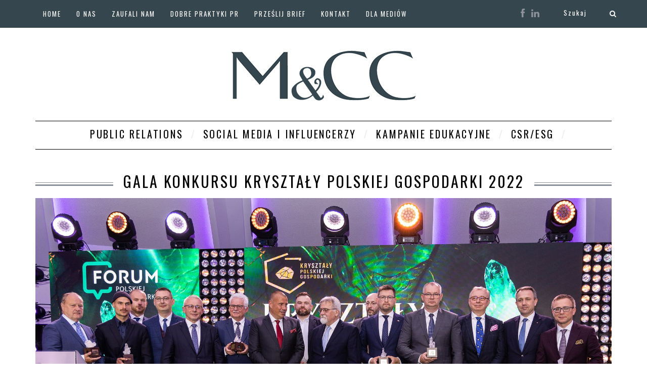

--- FILE ---
content_type: text/html; charset=UTF-8
request_url: https://mccpr.eu/gala-konkursu-krysztaly-polskiej-gospodarki-2022/
body_size: 13721
content:
<!DOCTYPE html>
<html lang="pl-PL">
<head>
<meta charset="UTF-8">
<meta name="viewport" content="width=device-width, initial-scale=1, user-scalable=no">
<link rel="profile" href="http://gmpg.org/xfn/11">
<link rel="shortcut icon" href="https://mccpr.eu/wp-content/themes/respo/img/favicon.ico">
<title>M&amp;CC Gala konkursu Kryształy Polskiej Gospodarki 2022 - M&amp;CC</title>
<meta name="description" content="Kreatywna i skuteczna agencja PR, content, social and influencer marketing.">
		<style type="text/css">
					.heateor_sss_button_instagram span.heateor_sss_svg,a.heateor_sss_instagram span.heateor_sss_svg{background:radial-gradient(circle at 30% 107%,#fdf497 0,#fdf497 5%,#fd5949 45%,#d6249f 60%,#285aeb 90%)}
											.heateor_sss_horizontal_sharing .heateor_sss_svg,.heateor_sss_standard_follow_icons_container .heateor_sss_svg{
							color: #fff;
						border-width: 0px;
			border-style: solid;
			border-color: transparent;
		}
					.heateor_sss_horizontal_sharing .heateorSssTCBackground{
				color:#666;
			}
					.heateor_sss_horizontal_sharing span.heateor_sss_svg:hover,.heateor_sss_standard_follow_icons_container span.heateor_sss_svg:hover{
						border-color: transparent;
		}
		.heateor_sss_vertical_sharing span.heateor_sss_svg,.heateor_sss_floating_follow_icons_container span.heateor_sss_svg{
							color: #fff;
						border-width: 0px;
			border-style: solid;
			border-color: transparent;
		}
				.heateor_sss_vertical_sharing .heateorSssTCBackground{
			color:#666;
		}
						.heateor_sss_vertical_sharing span.heateor_sss_svg:hover,.heateor_sss_floating_follow_icons_container span.heateor_sss_svg:hover{
						border-color: transparent;
		}
		@media screen and (max-width:783px) {.heateor_sss_vertical_sharing{display:none!important}}div.heateor_sss_mobile_footer{display:none;}@media screen and (max-width:783px){div.heateor_sss_bottom_sharing .heateorSssTCBackground{background-color:white}div.heateor_sss_bottom_sharing{width:100%!important;left:0!important;}div.heateor_sss_bottom_sharing a{width:12.5% !important;}div.heateor_sss_bottom_sharing .heateor_sss_svg{width: 100% !important;}div.heateor_sss_bottom_sharing div.heateorSssTotalShareCount{font-size:1em!important;line-height:28px!important}div.heateor_sss_bottom_sharing div.heateorSssTotalShareText{font-size:.7em!important;line-height:0px!important}div.heateor_sss_mobile_footer{display:block;height:40px;}.heateor_sss_bottom_sharing{padding:0!important;display:block!important;width:auto!important;bottom:-2px!important;top: auto!important;}.heateor_sss_bottom_sharing .heateor_sss_square_count{line-height:inherit;}.heateor_sss_bottom_sharing .heateorSssSharingArrow{display:none;}.heateor_sss_bottom_sharing .heateorSssTCBackground{margin-right:1.1em!important}}		</style>
		<meta name='robots' content='index, follow, max-image-preview:large, max-snippet:-1, max-video-preview:-1' />
<script id="cookieyes" type="text/javascript" src="https://cdn-cookieyes.com/client_data/c9acc056d7d17b3568bea964/script.js"></script>
	<!-- This site is optimized with the Yoast SEO plugin v17.8 - https://yoast.com/wordpress/plugins/seo/ -->
	<title>Gala konkursu Kryształy Polskiej Gospodarki 2022 - M&amp;CC</title>
	<link rel="canonical" href="https://mccpr.eu/gala-konkursu-krysztaly-polskiej-gospodarki-2022/" />
	<meta property="og:locale" content="pl_PL" />
	<meta property="og:type" content="article" />
	<meta property="og:title" content="Gala konkursu Kryształy Polskiej Gospodarki 2022" />
	<meta property="og:description" content="Kryształy Polskiej Gospodarki 2022 zostały przyznane!" />
	<meta property="og:url" content="https://mccpr.eu/gala-konkursu-krysztaly-polskiej-gospodarki-2022/" />
	<meta property="og:site_name" content="M&amp;CC" />
	<meta property="article:published_time" content="2023-06-27T14:50:33+00:00" />
	<meta property="article:modified_time" content="2024-10-10T18:31:38+00:00" />
	<meta property="og:image" content="https://mccpr.eu/wp-content/uploads/2023/06/Krysztaly_1ca80a9d0262dcec7e7cece5e033bc95-scaled.jpeg" />
	<meta property="og:image:width" content="2560" />
	<meta property="og:image:height" content="1707" />
	<meta name="twitter:card" content="summary_large_image" />
	<meta name="twitter:title" content="Gala konkursu Kryształy Polskiej Gospodarki 2022" />
	<meta name="twitter:description" content="Kryształy Polskiej Gospodarki 2022 zostały przyznane!" />
	<meta name="twitter:image" content="https://mccpr.eu/wp-content/uploads/2023/06/Krysztaly_1ca80a9d0262dcec7e7cece5e033bc95-scaled.jpeg" />
	<meta name="twitter:label1" content="Napisane przez" />
	<meta name="twitter:data1" content="radzka@mcconsultants.pl" />
	<script type="application/ld+json" class="yoast-schema-graph">{"@context":"https://schema.org","@graph":[{"@type":"WebSite","@id":"https://mccpr.eu/#website","url":"https://mccpr.eu/","name":"M&amp;CC","description":"Kreatywna i skuteczna agencja PR, content, social and influencer marketing.","potentialAction":[{"@type":"SearchAction","target":{"@type":"EntryPoint","urlTemplate":"https://mccpr.eu/?s={search_term_string}"},"query-input":"required name=search_term_string"}],"inLanguage":"pl-PL"},{"@type":"ImageObject","@id":"https://mccpr.eu/gala-konkursu-krysztaly-polskiej-gospodarki-2022/#primaryimage","inLanguage":"pl-PL","url":"https://mccpr.eu/wp-content/uploads/2023/06/Krysztaly_1ca80a9d0262dcec7e7cece5e033bc95-scaled.jpeg","contentUrl":"https://mccpr.eu/wp-content/uploads/2023/06/Krysztaly_1ca80a9d0262dcec7e7cece5e033bc95-scaled.jpeg","width":2560,"height":1707},{"@type":"WebPage","@id":"https://mccpr.eu/gala-konkursu-krysztaly-polskiej-gospodarki-2022/#webpage","url":"https://mccpr.eu/gala-konkursu-krysztaly-polskiej-gospodarki-2022/","name":"Gala konkursu Kryszta\u0142y Polskiej Gospodarki 2022 - M&amp;CC","isPartOf":{"@id":"https://mccpr.eu/#website"},"datePublished":"2023-06-27T14:50:33+00:00","dateModified":"2024-10-10T18:31:38+00:00","author":{"@id":"https://mccpr.eu/#/schema/person/3487d6de2d115a6b64eb844af784d745"},"breadcrumb":{"@id":"https://mccpr.eu/gala-konkursu-krysztaly-polskiej-gospodarki-2022/#breadcrumb"},"inLanguage":"pl-PL","potentialAction":[{"@type":"ReadAction","target":["https://mccpr.eu/gala-konkursu-krysztaly-polskiej-gospodarki-2022/"]}]},{"@type":"BreadcrumbList","@id":"https://mccpr.eu/gala-konkursu-krysztaly-polskiej-gospodarki-2022/#breadcrumb","itemListElement":[{"@type":"ListItem","position":1,"name":"Strona g\u0142\u00f3wna","item":"https://mccpr.eu/"},{"@type":"ListItem","position":2,"name":"Gala konkursu Kryszta\u0142y Polskiej Gospodarki 2022"}]},{"@type":"Person","@id":"https://mccpr.eu/#/schema/person/3487d6de2d115a6b64eb844af784d745","name":"radzka@mcconsultants.pl","image":{"@type":"ImageObject","@id":"https://mccpr.eu/#personlogo","inLanguage":"pl-PL","url":"https://secure.gravatar.com/avatar/06c9880f8305e91fea54252fc7420966?s=96&d=mm&r=g","contentUrl":"https://secure.gravatar.com/avatar/06c9880f8305e91fea54252fc7420966?s=96&d=mm&r=g","caption":"radzka@mcconsultants.pl"},"url":"https://mccpr.eu/author/radzkamcconsultants-pl/"}]}</script>
	<!-- / Yoast SEO plugin. -->


<link rel='dns-prefetch' href='//s.w.org' />
<link rel="alternate" type="application/rss+xml" title="M&amp;CC &raquo; Kanał z wpisami" href="https://mccpr.eu/feed/" />
<link rel="alternate" type="application/rss+xml" title="M&amp;CC &raquo; Kanał z komentarzami" href="https://mccpr.eu/comments/feed/" />
		<script type="text/javascript">
			window._wpemojiSettings = {"baseUrl":"https:\/\/s.w.org\/images\/core\/emoji\/13.1.0\/72x72\/","ext":".png","svgUrl":"https:\/\/s.w.org\/images\/core\/emoji\/13.1.0\/svg\/","svgExt":".svg","source":{"concatemoji":"https:\/\/mccpr.eu\/wp-includes\/js\/wp-emoji-release.min.js?ver=5.8.12"}};
			!function(e,a,t){var n,r,o,i=a.createElement("canvas"),p=i.getContext&&i.getContext("2d");function s(e,t){var a=String.fromCharCode;p.clearRect(0,0,i.width,i.height),p.fillText(a.apply(this,e),0,0);e=i.toDataURL();return p.clearRect(0,0,i.width,i.height),p.fillText(a.apply(this,t),0,0),e===i.toDataURL()}function c(e){var t=a.createElement("script");t.src=e,t.defer=t.type="text/javascript",a.getElementsByTagName("head")[0].appendChild(t)}for(o=Array("flag","emoji"),t.supports={everything:!0,everythingExceptFlag:!0},r=0;r<o.length;r++)t.supports[o[r]]=function(e){if(!p||!p.fillText)return!1;switch(p.textBaseline="top",p.font="600 32px Arial",e){case"flag":return s([127987,65039,8205,9895,65039],[127987,65039,8203,9895,65039])?!1:!s([55356,56826,55356,56819],[55356,56826,8203,55356,56819])&&!s([55356,57332,56128,56423,56128,56418,56128,56421,56128,56430,56128,56423,56128,56447],[55356,57332,8203,56128,56423,8203,56128,56418,8203,56128,56421,8203,56128,56430,8203,56128,56423,8203,56128,56447]);case"emoji":return!s([10084,65039,8205,55357,56613],[10084,65039,8203,55357,56613])}return!1}(o[r]),t.supports.everything=t.supports.everything&&t.supports[o[r]],"flag"!==o[r]&&(t.supports.everythingExceptFlag=t.supports.everythingExceptFlag&&t.supports[o[r]]);t.supports.everythingExceptFlag=t.supports.everythingExceptFlag&&!t.supports.flag,t.DOMReady=!1,t.readyCallback=function(){t.DOMReady=!0},t.supports.everything||(n=function(){t.readyCallback()},a.addEventListener?(a.addEventListener("DOMContentLoaded",n,!1),e.addEventListener("load",n,!1)):(e.attachEvent("onload",n),a.attachEvent("onreadystatechange",function(){"complete"===a.readyState&&t.readyCallback()})),(n=t.source||{}).concatemoji?c(n.concatemoji):n.wpemoji&&n.twemoji&&(c(n.twemoji),c(n.wpemoji)))}(window,document,window._wpemojiSettings);
		</script>
		<style type="text/css">
img.wp-smiley,
img.emoji {
	display: inline !important;
	border: none !important;
	box-shadow: none !important;
	height: 1em !important;
	width: 1em !important;
	margin: 0 .07em !important;
	vertical-align: -0.1em !important;
	background: none !important;
	padding: 0 !important;
}
</style>
	<link rel='stylesheet' id='bxslider-css-css'  href='https://mccpr.eu/wp-content/plugins/kiwi-logo-carousel/third-party/jquery.bxslider/jquery.bxslider.css?ver=5.8.12' type='text/css' media='' />
<link rel='stylesheet' id='kiwi-logo-carousel-styles-css'  href='https://mccpr.eu/wp-content/plugins/kiwi-logo-carousel/custom-styles.css?ver=5.8.12' type='text/css' media='' />
<link rel='stylesheet' id='sbi_styles-css'  href='https://mccpr.eu/wp-content/plugins/instagram-feed/css/sbi-styles.min.css?ver=6.1.5' type='text/css' media='all' />
<link rel='stylesheet' id='wp-block-library-css'  href='https://mccpr.eu/wp-includes/css/dist/block-library/style.min.css?ver=5.8.12' type='text/css' media='all' />
<link rel='stylesheet' id='contact-form-7-css'  href='https://mccpr.eu/wp-content/plugins/contact-form-7/includes/css/styles.css?ver=5.5.3' type='text/css' media='all' />
<link rel='stylesheet' id='bootstrap-style-css'  href='https://mccpr.eu/wp-content/themes/respo/vendor/bootstrap/css/bootstrap.min.css?ver=5.8.12' type='text/css' media='all' />
<link rel='stylesheet' id='theme-style-css'  href='https://mccpr.eu/wp-content/themes/respo/css/theme.min.css?ver=5.8.12' type='text/css' media='all' />
<link rel='stylesheet' id='aw-style-css'  href='https://mccpr.eu/wp-content/themes/respo/vendor/font-awesome/css/font-awesome.min.css?ver=5.8.12' type='text/css' media='all' />
<link rel='stylesheet' id='csaw-style-css'  href='https://mccpr.eu/wp-content/themes/respo/css/font-awesome.min.css?ver=5.8.12' type='text/css' media='all' />
<link rel='stylesheet' id='otwgrid-style-css'  href='https://mccpr.eu/wp-content/themes/respo/css/otw-grid.css?ver=5.8.12' type='text/css' media='all' />
<link rel='stylesheet' id='portotw-style-css'  href='https://mccpr.eu/wp-content/themes/respo/css/otw-portfolio-manager.css?ver=5.8.12' type='text/css' media='all' />
<link rel='stylesheet' id='heateor_sss_frontend_css-css'  href='https://mccpr.eu/wp-content/plugins/sassy-social-share/public/css/sassy-social-share-public.css?ver=3.3.52' type='text/css' media='all' />
<link rel='stylesheet' id='et-googleFonts-css'  href='https://fonts.googleapis.com/css?family=Lato%3A300%2C400%2C700%7COswald%3A300%2C400%2C500%2C700&#038;subset=latin-ext&#038;ver=5.8.12' type='text/css' media='all' />
<script type='text/javascript' src='https://mccpr.eu/wp-includes/js/jquery/jquery.min.js?ver=3.6.0' id='jquery-core-js'></script>
<script type='text/javascript' src='https://mccpr.eu/wp-includes/js/jquery/jquery-migrate.min.js?ver=3.3.2' id='jquery-migrate-js'></script>
<link rel="https://api.w.org/" href="https://mccpr.eu/wp-json/" /><link rel="alternate" type="application/json" href="https://mccpr.eu/wp-json/wp/v2/posts/2546" /><link rel="EditURI" type="application/rsd+xml" title="RSD" href="https://mccpr.eu/xmlrpc.php?rsd" />
<link rel="wlwmanifest" type="application/wlwmanifest+xml" href="https://mccpr.eu/wp-includes/wlwmanifest.xml" /> 
<meta name="generator" content="WordPress 5.8.12" />
<link rel='shortlink' href='https://mccpr.eu/?p=2546' />
<link rel="alternate" type="application/json+oembed" href="https://mccpr.eu/wp-json/oembed/1.0/embed?url=https%3A%2F%2Fmccpr.eu%2Fgala-konkursu-krysztaly-polskiej-gospodarki-2022%2F" />
<link rel="alternate" type="text/xml+oembed" href="https://mccpr.eu/wp-json/oembed/1.0/embed?url=https%3A%2F%2Fmccpr.eu%2Fgala-konkursu-krysztaly-polskiej-gospodarki-2022%2F&#038;format=xml" />

<script>
  (function(i,s,o,g,r,a,m){i['GoogleAnalyticsObject']=r;i[r]=i[r]||function(){
  (i[r].q=i[r].q||[]).push(arguments)},i[r].l=1*new Date();a=s.createElement(o),
  m=s.getElementsByTagName(o)[0];a.async=1;a.src=g;m.parentNode.insertBefore(a,m)
  })(window,document,'script','//www.google-analytics.com/analytics.js','ga');

  ga('create', 'UA-111457602-1', 'auto');
  ga('require', 'displayfeatures');
  ga('send', 'pageview');

</script>
</head>
<body class="post-template-default single single-post postid-2546 single-format-standard group-blog">
<div id="fb-root"></div>
<script>(function(d, s, id) {
  var js, fjs = d.getElementsByTagName(s)[0];
  if (d.getElementById(id)) return;
  js = d.createElement(s); js.id = id;
  js.src = "//connect.facebook.net/pl_PL/sdk.js#xfbml=1&version=v2.10";
  fjs.parentNode.insertBefore(js, fjs);
}(document, 'script', 'facebook-jssdk'));</script>

<nav id="mainNav" class="navbar navbar-default navbar-custom navbar-fixed-top">
    <div class="container">
        <div class="navbar-header page-scroll">
            <button type="button" class="navbar-toggle" data-toggle="collapse" data-target="#bs-example-navbar-collapse-1">
                <span class="sr-only">Toggle navigation</span> Menu <i class="fa fa-bars"></i>
            </button>
        </div>
				<div class="row">
					<div class="col-md-8">
						<div class="collapse navbar-collapse" id="bs-example-navbar-collapse-1">
                		                <ul class="nav navbar-nav navbar-left">
		                		                    <li>
		                      <a href="https://mccpr.eu/" class="page-scroll">Home</a>
		                    </li>
		                		                    <li>
		                      <a href="https://mccpr.eu/o-nas/" class="page-scroll">O nas</a>
		                    </li>
		                		                    <li>
		                      <a href="https://mccpr.eu/zaufali-nam/" class="page-scroll">Zaufali nam</a>
		                    </li>
		                		                    <li>
		                      <a href="https://mccpr.eu/dobre-praktyki-pr/" class="page-scroll">Dobre praktyki PR</a>
		                    </li>
		                		                    <li>
		                      <a href="https://mccpr.eu/przeslij-brief/" class="page-scroll">Prześlij brief</a>
		                    </li>
		                		                    <li>
		                      <a href="https://mccpr.eu/kontakt/" class="page-scroll">Kontakt</a>
		                    </li>
		                		                    <li>
		                      <a href="http://media.mcconsultants.pl/" class="page-scroll">Dla mediów</a>
		                    </li>
		                		              </ul>
		                        </div>
					</div>
					<div class="col-md-4 hidden-xs">
							<ul id="form-header" class="navbar-right">
								<li>
									<a href="https://www.facebook.com/MCC-public-relations-1498639313518139/" target="_blank"><i class="fa fa-facebook fa-lg fa-disp-header" aria-hidden="true"></i></a>
					              	<a href="https://www.linkedin.com/company/11404008/" target="_blank"><i class="fa fa-linkedin fa-lg fa-disp-header" aria-hidden="true"></i></a>
					            </li>
								<li>
									<form role="search" method="get" class="search-form search-marg" action="https://mccpr.eu/">
										<label>
											<input type="search" class="search-field" placeholder="Szukaj" value="" name="s" title="Search for:" />
										</label>
										<button type="submit" class="search-submit" value="Search" />
											<i class="fa fa-search" aria-hidden="true"></i>
										</button>
									</form>
								</li>
							</ul>
					</div>
				</div>
    </div>
</nav>

	<section id="logo-top">
		<div class="container">
			<div class="row">
				<div class="col-md-12">
					<a href="https://www.mccpr.eu/">
						<img src="https://mccpr.eu/wp-content/themes/respo/img/logo.png" alt="Logo" class="img-responsive img-centered">
					</a>
				</div>
			</div>
			<div class="row">
				<div class="col-md-12">
					<nav class="wrapper main-menu">
									                <ul class="menu-main-menu">
			                			                    <li>
			                      <a href="https://mccpr.eu/public-relations/">Public Relations</a>
			                    </li>
			                			                    <li>
			                      <a href="https://mccpr.eu/social-media-i-influencerzy/">Social Media i Influencerzy</a>
			                    </li>
			                			                    <li>
			                      <a href="https://mccpr.eu/kampanie-edukacyjne/">Kampanie edukacyjne</a>
			                    </li>
			                			                    <li>
			                      <a href="https://mccpr.eu/csr/">CSR/ESG</a>
			                    </li>
			                			              </ul>
			            					</nav>
				</div>
			</div>
		</div>
	</section>
	<nav id="site-navigation" class="main-navigation" role="navigation" style="display: none;">
		<button class="menu-toggle" aria-controls="primary-menu" aria-expanded="false"></button>
			</nav>
	<div id="primary" class="content-area">
		<main id="main" class="site-main" role="main">

		
<section id="first-subpage-section">
	<div class="container">
		<div class="row">
      <div class="col-md-12">
        <header class="section-header">
          <div class="title-with-sep">
            <h3 class="title-subpage">Gala konkursu Kryształy Polskiej Gospodarki 2022</h3>
          </div>

        </header>
      </div>
    </div>
		<div class="row">
			<div class="col-md-12">

								
										<a href="2808, 2808, kryształy, krysztaly.jpg, 498397, https://mccpr.eu/wp-content/uploads/2023/06/krysztaly.jpg, https://mccpr.eu/gala-konkursu-krysztaly-polskiej-gospodarki-2022/krysztaly/, , 6, , , krysztaly, inherit, 2546, 2024-10-10 18:30:52, 2024-10-10 18:30:52, 0, image/jpeg, image, jpeg, https://mccpr.eu/wp-includes/images/media/default.png, 1920, 1213, Array">
						<img src="https://mccpr.eu/wp-content/uploads/2023/06/krysztaly.jpg" alt="" class="img-responsive img-centered width-full" data-item="media">
					</a>

		  	
			</div>
		</div>

		<div class="row rom-margin-desc-detail-post">
			<div id="desc-post-details" class="col-md-8">
				<div class="row">
					<div class="col-md-12">
															<img src="https://mccpr.eu/wp-content/uploads/2017/11/sylwia-samborska_495x495.jpg" alt="" class="img-circle img-responsive img-centered img-inline-block">
												<span class="person-name-subpage">Sylwia Samborska</span> /
						<span class="person-position">Client Service Director</span>
					</div>
				</div>


				<div id="start-desc" class="">

				</div>

				<p>22 maja br. poznaliśmy laureatów II edycji konkursu „Kryształy Polskiej Gospodarki 2022”, organizowanego przez Forum Polskiej Gospodarki – wydawcę ekonomiczno-społecznego miesięcznika oraz serwisu. Celem wydarzenia jest promowanie polskich firm, rozwoju gospodarczego Polski i dobrych praktyk biznesowych, a także wspieranie idei przedsiębiorczości, innowacyjności oraz kreatywności.</p>
<p>Podczas uroczystej gali, która odbyła się w Ufficio Primo w Warszawie, nagrody zostały przyznane w sześciu kategoriach. Konkurs został objęty patronatem honorowym przez Ministerstwo Aktywów Państwowych, Ministerstwo Funduszy i Polityki Regionalnej, Ministerstwo Klimatu i Środowiska, Ministerstwo Rozwoju i Technologii, Biuro Rzecznika Małych i Średnich Przedsiębiorców oraz Giełdę Papierów Wartościowych.</p>
<p>Idea, która przyświeca konkursowi „Kryształy Polskiej Gospodarki” to łączenie przedsiębiorców oraz start-upów z Partnerami, którzy dzieląc się swoim know-how lub udzielając wsparcia finansowego, umożliwiają im realizację biznesowej wizji. Dzięki temu firmy, które prezentują nieszablonowe, innowacyjne pomysły, otrzymają odpowiednie wsparcie &#8211; merytoryczne czy finansowe i z powodzeniem będą mogły rozwijać swoją działalność oraz zasilać krajową gospodarkę.</p>
<p>Konkurs „Kryształy Polskiej Gospodarki” składa się z dwóch części. Pierwsza z nich polega na objęciu patronatem rozwojowym przez Mecenasa wydarzenia wybranego start-upu. Dzięki temu polscy przedsiębiorcy otrzymują realne wsparcie dla swoich inicjatyw gospodarczych. W drugiej części kapituła przyznaje nagrody w kategoriach konkursowych.</p>
<p><strong>Uczestnikiem konkursu</strong> mogła zostać osoba fizyczna legitymująca się obywatelstwem polskim, która zarządza lub jest właścicielem podmiotu gospodarczego prowadzącego działalność wytwórczą bądź inną, mającego siedzibę na terytorium Polski i posiadającego większościowy udział polskiego kapitału.</p>
<p><strong>Nominowanym</strong> w konkursie „Kryształy Polskiej Gospodarki 2022” mógł zostać przedsiębiorca wskazany przez kapitułę na podstawie zgłoszeń przesłanych przez zainteresowanych przedsiębiorców, instytucje, organizacje gospodarcze, korporacje zawodowe oraz na podstawie własnego doświadczenia, publikacji w prasie branżowej i gospodarczej, raportów gospodarczych, raportów rządowych oraz raportów GUS.</p>
<p>Tegoroczną, II edycję konkursu, wsparło liczne grono Partnerów oraz Patronów. Wśród <strong>Partnerów merytorycznych</strong> znaleźli się: Centrum im. Adama Smitha, Instytut Myśli Schumana oraz Fundacja Wolności i Przedsiębiorczości.</p>
<p>Więcej o konkursie do przeczytania na stronie <strong><a href="https://fpg24.pl/krysztaly/krysztaly-2022/">tutaj. </a></strong></p>
								
				<div class="row">
					<div class="col-md-12">
														<span class="category-desc">Kategoria: Public relations</span>
											</div>
				</div>
				<div class="row">
					<div class="col-md-12">
						<p>Udostępnij:</p>
						<div class="heateor_sss_sharing_container heateor_sss_horizontal_sharing" data-heateor-ss-offset="0" data-heateor-sss-href='https://mccpr.eu/gala-konkursu-krysztaly-polskiej-gospodarki-2022/'><div class="heateor_sss_sharing_ul"><a aria-label="Facebook" class="heateor_sss_facebook" href="https://www.facebook.com/sharer/sharer.php?u=https%3A%2F%2Fmccpr.eu%2Fgala-konkursu-krysztaly-polskiej-gospodarki-2022%2F" title="Facebook" rel="nofollow noopener" target="_blank" style="font-size:32px!important;box-shadow:none;display:inline-block;vertical-align:middle"><span class="heateor_sss_svg" style="background-color:#3c589a;width:35px;height:35px;display:inline-block;opacity:1;float:left;font-size:32px;box-shadow:none;display:inline-block;font-size:16px;padding:0 4px;vertical-align:middle;background-repeat:repeat;overflow:hidden;padding:0;cursor:pointer;box-sizing:content-box"><svg style="display:block;" focusable="false" aria-hidden="true" xmlns="http://www.w3.org/2000/svg" width="100%" height="100%" viewBox="-5 -5 42 42"><path d="M17.78 27.5V17.008h3.522l.527-4.09h-4.05v-2.61c0-1.182.33-1.99 2.023-1.99h2.166V4.66c-.375-.05-1.66-.16-3.155-.16-3.123 0-5.26 1.905-5.26 5.405v3.016h-3.53v4.09h3.53V27.5h4.223z" fill="#fff"></path></svg></span></a><a aria-label="Twitter" class="heateor_sss_button_twitter" href="http://twitter.com/intent/tweet?text=Gala%20konkursu%20Kryszta%C5%82y%20Polskiej%20Gospodarki%202022&url=https%3A%2F%2Fmccpr.eu%2Fgala-konkursu-krysztaly-polskiej-gospodarki-2022%2F" title="Twitter" rel="nofollow noopener" target="_blank" style="font-size:32px!important;box-shadow:none;display:inline-block;vertical-align:middle"><span class="heateor_sss_svg heateor_sss_s__default heateor_sss_s_twitter" style="background-color:#55acee;width:35px;height:35px;display:inline-block;opacity:1;float:left;font-size:32px;box-shadow:none;display:inline-block;font-size:16px;padding:0 4px;vertical-align:middle;background-repeat:repeat;overflow:hidden;padding:0;cursor:pointer;box-sizing:content-box"><svg style="display:block;" focusable="false" aria-hidden="true" xmlns="http://www.w3.org/2000/svg" width="100%" height="100%" viewBox="-4 -4 39 39"><path d="M28 8.557a9.913 9.913 0 0 1-2.828.775 4.93 4.93 0 0 0 2.166-2.725 9.738 9.738 0 0 1-3.13 1.194 4.92 4.92 0 0 0-3.593-1.55 4.924 4.924 0 0 0-4.794 6.049c-4.09-.21-7.72-2.17-10.15-5.15a4.942 4.942 0 0 0-.665 2.477c0 1.71.87 3.214 2.19 4.1a4.968 4.968 0 0 1-2.23-.616v.06c0 2.39 1.7 4.38 3.952 4.83-.414.115-.85.174-1.297.174-.318 0-.626-.03-.928-.086a4.935 4.935 0 0 0 4.6 3.42 9.893 9.893 0 0 1-6.114 2.107c-.398 0-.79-.023-1.175-.068a13.953 13.953 0 0 0 7.55 2.213c9.056 0 14.01-7.507 14.01-14.013 0-.213-.005-.426-.015-.637.96-.695 1.795-1.56 2.455-2.55z" fill="#fff"></path></svg></span></a><a aria-label="Linkedin" class="heateor_sss_button_linkedin" href="http://www.linkedin.com/shareArticle?mini=true&url=https%3A%2F%2Fmccpr.eu%2Fgala-konkursu-krysztaly-polskiej-gospodarki-2022%2F&title=Gala%20konkursu%20Kryszta%C5%82y%20Polskiej%20Gospodarki%202022" title="Linkedin" rel="nofollow noopener" target="_blank" style="font-size:32px!important;box-shadow:none;display:inline-block;vertical-align:middle"><span class="heateor_sss_svg heateor_sss_s__default heateor_sss_s_linkedin" style="background-color:#0077b5;width:35px;height:35px;display:inline-block;opacity:1;float:left;font-size:32px;box-shadow:none;display:inline-block;font-size:16px;padding:0 4px;vertical-align:middle;background-repeat:repeat;overflow:hidden;padding:0;cursor:pointer;box-sizing:content-box"><svg style="display:block;" focusable="false" aria-hidden="true" xmlns="http://www.w3.org/2000/svg" width="100%" height="100%" viewBox="0 0 32 32"><path d="M6.227 12.61h4.19v13.48h-4.19V12.61zm2.095-6.7a2.43 2.43 0 0 1 0 4.86c-1.344 0-2.428-1.09-2.428-2.43s1.084-2.43 2.428-2.43m4.72 6.7h4.02v1.84h.058c.56-1.058 1.927-2.176 3.965-2.176 4.238 0 5.02 2.792 5.02 6.42v7.395h-4.183v-6.56c0-1.564-.03-3.574-2.178-3.574-2.18 0-2.514 1.7-2.514 3.46v6.668h-4.187V12.61z" fill="#fff"></path></svg></span></a><a aria-label="Email" class="heateor_sss_email" href="https://mccpr.eu/gala-konkursu-krysztaly-polskiej-gospodarki-2022/" onclick="event.preventDefault();window.open('mailto:?subject=' + decodeURIComponent('Gala%20konkursu%20Kryszta%C5%82y%20Polskiej%20Gospodarki%202022').replace('&', '%26') + '&body=https%3A%2F%2Fmccpr.eu%2Fgala-konkursu-krysztaly-polskiej-gospodarki-2022%2F', '_blank')" title="Email" rel="nofollow noopener" style="font-size:32px!important;box-shadow:none;display:inline-block;vertical-align:middle"><span class="heateor_sss_svg" style="background-color:#649a3f;width:35px;height:35px;display:inline-block;opacity:1;float:left;font-size:32px;box-shadow:none;display:inline-block;font-size:16px;padding:0 4px;vertical-align:middle;background-repeat:repeat;overflow:hidden;padding:0;cursor:pointer;box-sizing:content-box"><svg style="display:block;" focusable="false" aria-hidden="true" xmlns="http://www.w3.org/2000/svg" width="100%" height="100%" viewBox="-4 -4 43 43"><path d="M 5.5 11 h 23 v 1 l -11 6 l -11 -6 v -1 m 0 2 l 11 6 l 11 -6 v 11 h -22 v -11" stroke-width="1" fill="#fff"></path></svg></span></a></div><div class="heateorSssClear"></div></div>					</div>
				</div>
			</div>
			<div class="col-md-4">
				<div style="border: 1px solid #444; padding: 20px;">

						<div class="row">
							<div class="col-md-12">
								<h4 class="right-column-h4">Tagi</h4>
								<span class='look-tags'>#biznes 
</span><span class='look-tags'>#event 
</span><span class='look-tags'>#gala 
</span><span class='look-tags'>#gospodarka 
</span><span class='look-tags'>#konkurs 
</span><span class='look-tags'>#kryształy 
</span><span class='look-tags'>#media relations 
</span><span class='look-tags'>#nagrody 
</span><span class='look-tags'>#patron 
</span><span class='look-tags'>#przedsiębiorca 
</span><span class='look-tags'>#przedsiębiorczość 
</span><span class='look-tags'>#relacje z mediami 
</span><span class='look-tags'>#rynek 
</span>							</div>
						</div>

						<div class="row row-margin-social-right">
							<div class="col-md-12" style="width:100%;">
															</div>
						</div>
					</div>


			</div>
		</div>
		<div class="row row-margin-nav">
			<div id="navig-post" class="col-md-12 text-center">

				<a href="https://mccpr.eu/putka-w-kampanii-pomacajsie/" rel="next"><i class="fa fa-angle-left fa-lg color-fa" aria-hidden="true"></i> poprzedni case</a>				<a href="https://mccpr.eu/raport-zarzadzanie-zmiana-kompas-managera-2023/" rel="prev">następny case <i class="fa fa-angle-right fa-lg color-fa" aria-hidden="true"></i></a>			</div>
		</div>
	</div>
</section>



<article id="post-2546" class="post-2546 post type-post status-publish format-standard hentry category-public tag-biznes tag-event tag-gala tag-gospodarka tag-konkurs tag-krysztaly tag-media-relations tag-nagrody tag-patron tag-przedsiebiorca tag-przedsiebiorczosc tag-relacje-z-mediami tag-rynek" style="display: none;">
	<header class="entry-header">
		<h1 class="entry-title">Gala konkursu Kryształy Polskiej Gospodarki 2022</h1>		<div class="entry-meta">
			<span class="posted-on">Posted on <a href="https://mccpr.eu/gala-konkursu-krysztaly-polskiej-gospodarki-2022/" rel="bookmark"><time class="entry-date published" datetime="2023-06-27T16:50:33+02:00">27 czerwca 2023</time><time class="updated" datetime="2024-10-10T20:31:38+02:00">10 października 2024</time></a></span><span class="byline"> by <span class="author vcard"><a class="url fn n" href="https://mccpr.eu/author/radzkamcconsultants-pl/">radzka@mcconsultants.pl</a></span></span>		</div><!-- .entry-meta -->
			</header><!-- .entry-header -->

	<div class="entry-content">
		<div class='heateorSssClear'></div><div  class='heateor_sss_sharing_container heateor_sss_horizontal_sharing' data-heateor-sss-href='https://mccpr.eu/gala-konkursu-krysztaly-polskiej-gospodarki-2022/'><div class='heateor_sss_sharing_title' style="font-weight:bold" >Spread the love</div><div class="heateor_sss_sharing_ul"><a aria-label="Facebook" class="heateor_sss_facebook" href="https://www.facebook.com/sharer/sharer.php?u=https%3A%2F%2Fmccpr.eu%2Fgala-konkursu-krysztaly-polskiej-gospodarki-2022%2F" title="Facebook" rel="nofollow noopener" target="_blank" style="font-size:32px!important;box-shadow:none;display:inline-block;vertical-align:middle"><span class="heateor_sss_svg" style="background-color:#3c589a;width:35px;height:35px;display:inline-block;opacity:1;float:left;font-size:32px;box-shadow:none;display:inline-block;font-size:16px;padding:0 4px;vertical-align:middle;background-repeat:repeat;overflow:hidden;padding:0;cursor:pointer;box-sizing:content-box"><svg style="display:block;" focusable="false" aria-hidden="true" xmlns="http://www.w3.org/2000/svg" width="100%" height="100%" viewBox="-5 -5 42 42"><path d="M17.78 27.5V17.008h3.522l.527-4.09h-4.05v-2.61c0-1.182.33-1.99 2.023-1.99h2.166V4.66c-.375-.05-1.66-.16-3.155-.16-3.123 0-5.26 1.905-5.26 5.405v3.016h-3.53v4.09h3.53V27.5h4.223z" fill="#fff"></path></svg></span></a><a aria-label="Twitter" class="heateor_sss_button_twitter" href="http://twitter.com/intent/tweet?text=Gala%20konkursu%20Kryszta%C5%82y%20Polskiej%20Gospodarki%202022&url=https%3A%2F%2Fmccpr.eu%2Fgala-konkursu-krysztaly-polskiej-gospodarki-2022%2F" title="Twitter" rel="nofollow noopener" target="_blank" style="font-size:32px!important;box-shadow:none;display:inline-block;vertical-align:middle"><span class="heateor_sss_svg heateor_sss_s__default heateor_sss_s_twitter" style="background-color:#55acee;width:35px;height:35px;display:inline-block;opacity:1;float:left;font-size:32px;box-shadow:none;display:inline-block;font-size:16px;padding:0 4px;vertical-align:middle;background-repeat:repeat;overflow:hidden;padding:0;cursor:pointer;box-sizing:content-box"><svg style="display:block;" focusable="false" aria-hidden="true" xmlns="http://www.w3.org/2000/svg" width="100%" height="100%" viewBox="-4 -4 39 39"><path d="M28 8.557a9.913 9.913 0 0 1-2.828.775 4.93 4.93 0 0 0 2.166-2.725 9.738 9.738 0 0 1-3.13 1.194 4.92 4.92 0 0 0-3.593-1.55 4.924 4.924 0 0 0-4.794 6.049c-4.09-.21-7.72-2.17-10.15-5.15a4.942 4.942 0 0 0-.665 2.477c0 1.71.87 3.214 2.19 4.1a4.968 4.968 0 0 1-2.23-.616v.06c0 2.39 1.7 4.38 3.952 4.83-.414.115-.85.174-1.297.174-.318 0-.626-.03-.928-.086a4.935 4.935 0 0 0 4.6 3.42 9.893 9.893 0 0 1-6.114 2.107c-.398 0-.79-.023-1.175-.068a13.953 13.953 0 0 0 7.55 2.213c9.056 0 14.01-7.507 14.01-14.013 0-.213-.005-.426-.015-.637.96-.695 1.795-1.56 2.455-2.55z" fill="#fff"></path></svg></span></a><a aria-label="Linkedin" class="heateor_sss_button_linkedin" href="http://www.linkedin.com/shareArticle?mini=true&url=https%3A%2F%2Fmccpr.eu%2Fgala-konkursu-krysztaly-polskiej-gospodarki-2022%2F&title=Gala%20konkursu%20Kryszta%C5%82y%20Polskiej%20Gospodarki%202022" title="Linkedin" rel="nofollow noopener" target="_blank" style="font-size:32px!important;box-shadow:none;display:inline-block;vertical-align:middle"><span class="heateor_sss_svg heateor_sss_s__default heateor_sss_s_linkedin" style="background-color:#0077b5;width:35px;height:35px;display:inline-block;opacity:1;float:left;font-size:32px;box-shadow:none;display:inline-block;font-size:16px;padding:0 4px;vertical-align:middle;background-repeat:repeat;overflow:hidden;padding:0;cursor:pointer;box-sizing:content-box"><svg style="display:block;" focusable="false" aria-hidden="true" xmlns="http://www.w3.org/2000/svg" width="100%" height="100%" viewBox="0 0 32 32"><path d="M6.227 12.61h4.19v13.48h-4.19V12.61zm2.095-6.7a2.43 2.43 0 0 1 0 4.86c-1.344 0-2.428-1.09-2.428-2.43s1.084-2.43 2.428-2.43m4.72 6.7h4.02v1.84h.058c.56-1.058 1.927-2.176 3.965-2.176 4.238 0 5.02 2.792 5.02 6.42v7.395h-4.183v-6.56c0-1.564-.03-3.574-2.178-3.574-2.18 0-2.514 1.7-2.514 3.46v6.668h-4.187V12.61z" fill="#fff"></path></svg></span></a><a aria-label="Email" class="heateor_sss_email" href="https://mccpr.eu/gala-konkursu-krysztaly-polskiej-gospodarki-2022/" onclick="event.preventDefault();window.open('mailto:?subject=' + decodeURIComponent('Gala%20konkursu%20Kryszta%C5%82y%20Polskiej%20Gospodarki%202022').replace('&', '%26') + '&body=https%3A%2F%2Fmccpr.eu%2Fgala-konkursu-krysztaly-polskiej-gospodarki-2022%2F', '_blank')" title="Email" rel="nofollow noopener" style="font-size:32px!important;box-shadow:none;display:inline-block;vertical-align:middle"><span class="heateor_sss_svg" style="background-color:#649a3f;width:35px;height:35px;display:inline-block;opacity:1;float:left;font-size:32px;box-shadow:none;display:inline-block;font-size:16px;padding:0 4px;vertical-align:middle;background-repeat:repeat;overflow:hidden;padding:0;cursor:pointer;box-sizing:content-box"><svg style="display:block;" focusable="false" aria-hidden="true" xmlns="http://www.w3.org/2000/svg" width="100%" height="100%" viewBox="-4 -4 43 43"><path d="M 5.5 11 h 23 v 1 l -11 6 l -11 -6 v -1 m 0 2 l 11 6 l 11 -6 v 11 h -22 v -11" stroke-width="1" fill="#fff"></path></svg></span></a></div><div class="heateorSssClear"></div></div><div class='heateorSssClear'></div><div class='heateor_sss_sharing_container heateor_sss_vertical_sharing heateor_sss_bottom_sharing' style='width:44px;left: -10px;top: 100px;-webkit-box-shadow:none;box-shadow:none;' data-heateor-sss-href='https://mccpr.eu/gala-konkursu-krysztaly-polskiej-gospodarki-2022/'><div class="heateor_sss_sharing_ul"><a aria-label="Facebook" class="heateor_sss_facebook" href="https://www.facebook.com/sharer/sharer.php?u=https%3A%2F%2Fmccpr.eu%2Fgala-konkursu-krysztaly-polskiej-gospodarki-2022%2F" title="Facebook" rel="nofollow noopener" target="_blank" style="font-size:32px!important;box-shadow:none;display:inline-block;vertical-align:middle"><span class="heateor_sss_svg" style="background-color:#3c589a;width:40px;height:40px;margin:0;display:inline-block;opacity:1;float:left;font-size:32px;box-shadow:none;display:inline-block;font-size:16px;padding:0 4px;vertical-align:middle;background-repeat:repeat;overflow:hidden;padding:0;cursor:pointer;box-sizing:content-box"><svg style="display:block;" focusable="false" aria-hidden="true" xmlns="http://www.w3.org/2000/svg" width="100%" height="100%" viewBox="-5 -5 42 42"><path d="M17.78 27.5V17.008h3.522l.527-4.09h-4.05v-2.61c0-1.182.33-1.99 2.023-1.99h2.166V4.66c-.375-.05-1.66-.16-3.155-.16-3.123 0-5.26 1.905-5.26 5.405v3.016h-3.53v4.09h3.53V27.5h4.223z" fill="#fff"></path></svg></span></a><a aria-label="Twitter" class="heateor_sss_button_twitter" href="http://twitter.com/intent/tweet?text=Gala%20konkursu%20Kryszta%C5%82y%20Polskiej%20Gospodarki%202022&url=https%3A%2F%2Fmccpr.eu%2Fgala-konkursu-krysztaly-polskiej-gospodarki-2022%2F" title="Twitter" rel="nofollow noopener" target="_blank" style="font-size:32px!important;box-shadow:none;display:inline-block;vertical-align:middle"><span class="heateor_sss_svg heateor_sss_s__default heateor_sss_s_twitter" style="background-color:#55acee;width:40px;height:40px;margin:0;display:inline-block;opacity:1;float:left;font-size:32px;box-shadow:none;display:inline-block;font-size:16px;padding:0 4px;vertical-align:middle;background-repeat:repeat;overflow:hidden;padding:0;cursor:pointer;box-sizing:content-box"><svg style="display:block;" focusable="false" aria-hidden="true" xmlns="http://www.w3.org/2000/svg" width="100%" height="100%" viewBox="-4 -4 39 39"><path d="M28 8.557a9.913 9.913 0 0 1-2.828.775 4.93 4.93 0 0 0 2.166-2.725 9.738 9.738 0 0 1-3.13 1.194 4.92 4.92 0 0 0-3.593-1.55 4.924 4.924 0 0 0-4.794 6.049c-4.09-.21-7.72-2.17-10.15-5.15a4.942 4.942 0 0 0-.665 2.477c0 1.71.87 3.214 2.19 4.1a4.968 4.968 0 0 1-2.23-.616v.06c0 2.39 1.7 4.38 3.952 4.83-.414.115-.85.174-1.297.174-.318 0-.626-.03-.928-.086a4.935 4.935 0 0 0 4.6 3.42 9.893 9.893 0 0 1-6.114 2.107c-.398 0-.79-.023-1.175-.068a13.953 13.953 0 0 0 7.55 2.213c9.056 0 14.01-7.507 14.01-14.013 0-.213-.005-.426-.015-.637.96-.695 1.795-1.56 2.455-2.55z" fill="#fff"></path></svg></span></a><a aria-label="Linkedin" class="heateor_sss_button_linkedin" href="http://www.linkedin.com/shareArticle?mini=true&url=https%3A%2F%2Fmccpr.eu%2Fgala-konkursu-krysztaly-polskiej-gospodarki-2022%2F&title=Gala%20konkursu%20Kryszta%C5%82y%20Polskiej%20Gospodarki%202022" title="Linkedin" rel="nofollow noopener" target="_blank" style="font-size:32px!important;box-shadow:none;display:inline-block;vertical-align:middle"><span class="heateor_sss_svg heateor_sss_s__default heateor_sss_s_linkedin" style="background-color:#0077b5;width:40px;height:40px;margin:0;display:inline-block;opacity:1;float:left;font-size:32px;box-shadow:none;display:inline-block;font-size:16px;padding:0 4px;vertical-align:middle;background-repeat:repeat;overflow:hidden;padding:0;cursor:pointer;box-sizing:content-box"><svg style="display:block;" focusable="false" aria-hidden="true" xmlns="http://www.w3.org/2000/svg" width="100%" height="100%" viewBox="0 0 32 32"><path d="M6.227 12.61h4.19v13.48h-4.19V12.61zm2.095-6.7a2.43 2.43 0 0 1 0 4.86c-1.344 0-2.428-1.09-2.428-2.43s1.084-2.43 2.428-2.43m4.72 6.7h4.02v1.84h.058c.56-1.058 1.927-2.176 3.965-2.176 4.238 0 5.02 2.792 5.02 6.42v7.395h-4.183v-6.56c0-1.564-.03-3.574-2.178-3.574-2.18 0-2.514 1.7-2.514 3.46v6.668h-4.187V12.61z" fill="#fff"></path></svg></span></a><a aria-label="Pinterest" class="heateor_sss_button_pinterest" href="https://mccpr.eu/gala-konkursu-krysztaly-polskiej-gospodarki-2022/" onclick="event.preventDefault();javascript:void( (function() {var e=document.createElement('script' );e.setAttribute('type','text/javascript' );e.setAttribute('charset','UTF-8' );e.setAttribute('src','//assets.pinterest.com/js/pinmarklet.js?r='+Math.random()*99999999);document.body.appendChild(e)})());" title="Pinterest" rel="nofollow noopener" style="font-size:32px!important;box-shadow:none;display:inline-block;vertical-align:middle"><span class="heateor_sss_svg heateor_sss_s__default heateor_sss_s_pinterest" style="background-color:#cc2329;width:40px;height:40px;margin:0;display:inline-block;opacity:1;float:left;font-size:32px;box-shadow:none;display:inline-block;font-size:16px;padding:0 4px;vertical-align:middle;background-repeat:repeat;overflow:hidden;padding:0;cursor:pointer;box-sizing:content-box"><svg style="display:block;" focusable="false" aria-hidden="true" xmlns="http://www.w3.org/2000/svg" width="100%" height="100%" viewBox="-2 -2 35 35"><path fill="#fff" d="M16.539 4.5c-6.277 0-9.442 4.5-9.442 8.253 0 2.272.86 4.293 2.705 5.046.303.125.574.005.662-.33.061-.231.205-.816.27-1.06.088-.331.053-.447-.191-.736-.532-.627-.873-1.439-.873-2.591 0-3.338 2.498-6.327 6.505-6.327 3.548 0 5.497 2.168 5.497 5.062 0 3.81-1.686 7.025-4.188 7.025-1.382 0-2.416-1.142-2.085-2.545.397-1.674 1.166-3.48 1.166-4.689 0-1.081-.581-1.983-1.782-1.983-1.413 0-2.548 1.462-2.548 3.419 0 1.247.421 2.091.421 2.091l-1.699 7.199c-.505 2.137-.076 4.755-.039 5.019.021.158.223.196.314.077.13-.17 1.813-2.247 2.384-4.324.162-.587.929-3.631.929-3.631.46.876 1.801 1.646 3.227 1.646 4.247 0 7.128-3.871 7.128-9.053.003-3.918-3.317-7.568-8.361-7.568z"/></svg></span></a><a aria-label="Reddit" class="heateor_sss_button_reddit" href="http://reddit.com/submit?url=https%3A%2F%2Fmccpr.eu%2Fgala-konkursu-krysztaly-polskiej-gospodarki-2022%2F&title=Gala%20konkursu%20Kryszta%C5%82y%20Polskiej%20Gospodarki%202022" title="Reddit" rel="nofollow noopener" target="_blank" style="font-size:32px!important;box-shadow:none;display:inline-block;vertical-align:middle"><span class="heateor_sss_svg heateor_sss_s__default heateor_sss_s_reddit" style="background-color:#ff5700;width:40px;height:40px;margin:0;display:inline-block;opacity:1;float:left;font-size:32px;box-shadow:none;display:inline-block;font-size:16px;padding:0 4px;vertical-align:middle;background-repeat:repeat;overflow:hidden;padding:0;cursor:pointer;box-sizing:content-box"><svg style="display:block;" focusable="false" aria-hidden="true" xmlns="http://www.w3.org/2000/svg" width="100%" height="100%" viewBox="-3.5 -3.5 39 39"><path d="M28.543 15.774a2.953 2.953 0 0 0-2.951-2.949 2.882 2.882 0 0 0-1.9.713 14.075 14.075 0 0 0-6.85-2.044l1.38-4.349 3.768.884a2.452 2.452 0 1 0 .24-1.176l-4.274-1a.6.6 0 0 0-.709.4l-1.659 5.224a14.314 14.314 0 0 0-7.316 2.029 2.908 2.908 0 0 0-1.872-.681 2.942 2.942 0 0 0-1.618 5.4 5.109 5.109 0 0 0-.062.765c0 4.158 5.037 7.541 11.229 7.541s11.22-3.383 11.22-7.541a5.2 5.2 0 0 0-.053-.706 2.963 2.963 0 0 0 1.427-2.51zm-18.008 1.88a1.753 1.753 0 0 1 1.73-1.74 1.73 1.73 0 0 1 1.709 1.74 1.709 1.709 0 0 1-1.709 1.711 1.733 1.733 0 0 1-1.73-1.711zm9.565 4.968a5.573 5.573 0 0 1-4.081 1.272h-.032a5.576 5.576 0 0 1-4.087-1.272.6.6 0 0 1 .844-.854 4.5 4.5 0 0 0 3.238.927h.032a4.5 4.5 0 0 0 3.237-.927.6.6 0 1 1 .844.854zm-.331-3.256a1.726 1.726 0 1 1 1.709-1.712 1.717 1.717 0 0 1-1.712 1.712z" fill="#fff"/></svg></span></a><a aria-label="Mix" class="heateor_sss_button_mix" href="https://mix.com/mixit?url=https%3A%2F%2Fmccpr.eu%2Fgala-konkursu-krysztaly-polskiej-gospodarki-2022%2F" title="Mix" rel="nofollow noopener" target="_blank" style="font-size:32px!important;box-shadow:none;display:inline-block;vertical-align:middle"><span class="heateor_sss_svg heateor_sss_s__default heateor_sss_s_mix" style="background-color:#ff8226;width:40px;height:40px;margin:0;display:inline-block;opacity:1;float:left;font-size:32px;box-shadow:none;display:inline-block;font-size:16px;padding:0 4px;vertical-align:middle;background-repeat:repeat;overflow:hidden;padding:0;cursor:pointer;box-sizing:content-box"><svg focusable="false" aria-hidden="true" xmlns="http://www.w3.org/2000/svg" width="100%" height="100%" viewBox="-7 -8 45 45"><g fill="#fff"><path opacity=".8" d="M27.87 4.125c-5.224 0-9.467 4.159-9.467 9.291v2.89c0-1.306 1.074-2.362 2.399-2.362s2.399 1.056 2.399 2.362v1.204c0 1.306 1.074 2.362 2.399 2.362s2.399-1.056 2.399-2.362V4.134c-.036-.009-.082-.009-.129-.009"/><path d="M4 4.125v12.94c2.566 0 4.668-1.973 4.807-4.465v-2.214c0-.065 0-.12.009-.176.093-1.213 1.13-2.177 2.39-2.177 1.325 0 2.399 1.056 2.399 2.362v9.226c0 1.306 1.074 2.353 2.399 2.353s2.399-1.056 2.399-2.353v-6.206c0-5.132 4.233-9.291 9.467-9.291H4z"/><path opacity=".8" d="M4 17.074v8.438c0 1.306 1.074 2.362 2.399 2.362s2.399-1.056 2.399-2.362V12.61C8.659 15.102 6.566 17.074 4 17.074"/></g></svg></span></a><a aria-label="Whatsapp" class="heateor_sss_whatsapp" href="https://api.whatsapp.com/send?text=Gala%20konkursu%20Kryszta%C5%82y%20Polskiej%20Gospodarki%202022 https%3A%2F%2Fmccpr.eu%2Fgala-konkursu-krysztaly-polskiej-gospodarki-2022%2F" title="Whatsapp" rel="nofollow noopener" target="_blank" style="font-size:32px!important;box-shadow:none;display:inline-block;vertical-align:middle"><span class="heateor_sss_svg" style="background-color:#55eb4c;width:40px;height:40px;margin:0;display:inline-block;opacity:1;float:left;font-size:32px;box-shadow:none;display:inline-block;font-size:16px;padding:0 4px;vertical-align:middle;background-repeat:repeat;overflow:hidden;padding:0;cursor:pointer;box-sizing:content-box"><svg style="display:block;" focusable="false" aria-hidden="true" xmlns="http://www.w3.org/2000/svg" width="100%" height="100%" viewBox="-6 -5 40 40"><path class="heateor_sss_svg_stroke heateor_sss_no_fill" stroke="#fff" stroke-width="2" fill="none" d="M 11.579798566743314 24.396926207859085 A 10 10 0 1 0 6.808479557110079 20.73576436351046"></path><path d="M 7 19 l -1 6 l 6 -1" class="heateor_sss_no_fill heateor_sss_svg_stroke" stroke="#fff" stroke-width="2" fill="none"></path><path d="M 10 10 q -1 8 8 11 c 5 -1 0 -6 -1 -3 q -4 -3 -5 -5 c 4 -2 -1 -5 -1 -4" fill="#fff"></path></svg></span></a><a class="heateor_sss_more" title="More" rel="nofollow noopener" style="font-size: 32px!important;border:0;box-shadow:none;display:inline-block!important;font-size:16px;padding:0 4px;vertical-align: middle;display:inline;" href="https://mccpr.eu/gala-konkursu-krysztaly-polskiej-gospodarki-2022/" onclick="event.preventDefault()"><span class="heateor_sss_svg" style="background-color:#ee8e2d;width:40px;height:40px;margin:0;display:inline-block!important;opacity:1;float:left;font-size:32px!important;box-shadow:none;display:inline-block;font-size:16px;padding:0 4px;vertical-align:middle;display:inline;background-repeat:repeat;overflow:hidden;padding:0;cursor:pointer;box-sizing:content-box;" onclick="heateorSssMoreSharingPopup(this, 'https://mccpr.eu/gala-konkursu-krysztaly-polskiej-gospodarki-2022/', 'Gala%20konkursu%20Kryszta%C5%82y%20Polskiej%20Gospodarki%202022', 'Gala%20konkursu%20Kryszta%C5%82y%20Polskiej%20Gospodarki%202022' )"><svg xmlns="http://www.w3.org/2000/svg" xmlns:xlink="http://www.w3.org/1999/xlink" viewBox="-.3 0 32 32" version="1.1" width="100%" height="100%" style="display:block;" xml:space="preserve"><g><path fill="#fff" d="M18 14V8h-4v6H8v4h6v6h4v-6h6v-4h-6z" fill-rule="evenodd"></path></g></svg></span></a></div><div class="heateorSssClear"></div></div>	</div><!-- .entry-content -->

	<footer class="entry-footer">
		<span class="cat-links">Posted in <a href="https://mccpr.eu/category/public/" rel="category tag">Public</a></span><span class="tags-links">Tagged <a href="https://mccpr.eu/tag/biznes/" rel="tag">biznes</a>, <a href="https://mccpr.eu/tag/event/" rel="tag">event</a>, <a href="https://mccpr.eu/tag/gala/" rel="tag">gala</a>, <a href="https://mccpr.eu/tag/gospodarka/" rel="tag">gospodarka</a>, <a href="https://mccpr.eu/tag/konkurs/" rel="tag">konkurs</a>, <a href="https://mccpr.eu/tag/krysztaly/" rel="tag">kryształy</a>, <a href="https://mccpr.eu/tag/media-relations/" rel="tag">media relations</a>, <a href="https://mccpr.eu/tag/nagrody/" rel="tag">nagrody</a>, <a href="https://mccpr.eu/tag/patron/" rel="tag">patron</a>, <a href="https://mccpr.eu/tag/przedsiebiorca/" rel="tag">przedsiębiorca</a>, <a href="https://mccpr.eu/tag/przedsiebiorczosc/" rel="tag">przedsiębiorczość</a>, <a href="https://mccpr.eu/tag/relacje-z-mediami/" rel="tag">relacje z mediami</a>, <a href="https://mccpr.eu/tag/rynek/" rel="tag">rynek</a></span>	</footer><!-- .entry-footer -->
</article><!-- #post-## -->

		</main><!-- #main -->
	</div><!-- #primary -->

<footer>
  <div class="container">
      <div class="row">
          <div class="col-md-4 text-left">
                            <h3>Nasza Agencja</h3>
            
                          <div id="footer-desc-agency">
                Jesteśmy zespołem konsultantów – profesjonalistów w dziedzinie komunikacji korporacyjnej i marketingowej. Budujemy wizerunek polskich i międzynarodowych firm od 2003 roku. Specjalizujemy się w komunikacji zintegrowanej w obszarze Public Relations, edukacji i CSR, mediów społecznościowych, influencer i content marketingu. Dostarczamy naszym Klientom strategiczne rozwiązania i skuteczne wsparcie w działaniach komunikacyjnych, które przynoszą wymierne rezultaty dla rozwoju ich marek i organizacji.              </div>
                      </div>
          <div class="col-md-4 text-center margin-footer-col">
                            <ul class="quicklinks">
                                    <li>
                      <a href="https://mccpr.eu">Home</a>
                    </li>
                                    <li>
                      <a href="https://mccpr.eu/o-nas/">O nas</a>
                    </li>
                                    <li>
                      <a href="https://mccpr.eu/zaufali-nam/">Zaufali nam</a>
                    </li>
                                    <li>
                      <a href="https://mccpr.eu/dobre-praktyki-pr/">Dobre praktyki PR</a>
                    </li>
                                    <li>
                      <a href="https://mccpr.eu/przeslij-brief/">Prześlij brief</a>
                    </li>
                                    <li>
                      <a href="https://mccpr.eu/kontakt/">Kontakt</a>
                    </li>
                                    <li>
                      <a href="https://mccpr.eu/polityka-prywatnosci/">Polityka prywatności</a>
                    </li>
                                    <li>
                      <a href="https://mccpr.eu/polityka-cookies/">Polityka cookies</a>
                    </li>
                              </ul>
                      </div>
          <div class="col-md-4 margin-footer-col">
            <div class="fb-page" data-height="320" data-href="https://www.facebook.com/MCC-public-relations-1498639313518139/" data-tabs="timeline" data-small-header="false" data-adapt-container-width="true" data-hide-cover="false" data-show-facepile="false"><blockquote cite="https://www.facebook.com/MCC-public-relations-1498639313518139/" class="fb-xfbml-parse-ignore"><a href="https://www.facebook.com/MCC-public-relations-1498639313518139/">Facebook</a></blockquote></div>
          </div>
      </div>
      <div class="row row-margin-fotter">
        <div class="col-md-4 text-left">
          <span class="copyright">Copyright &copy; MCC 2026</span>
        </div>
        <div class="col-md-4">
          <ul class="list-inline social-buttons">
              <li><a href="https://www.facebook.com/MCC-public-relations-1498639313518139/" target="_blank"><i class="fa fa-facebook"></i></a></li>
              <li><a href="https://www.linkedin.com/company/11404008/" target="_blank"><i class="fa fa-linkedin"></i></a></li>
          </ul>
        </div>
        <div class="col-md-4 text-right">
          <span class="copyright text-right">Realizacja: <a href="http://www.responsivo.pl">Responsivo</a></span>
        </div>
      </div>
  </div>
</footer>
<script>jQuery(document).ready(function(){jQuery(".kiwi-logo-carousel-default").bxSlider({mode:"horizontal",speed:500,slideMargin:15,infiniteLoop:true,hideControlOnEnd:true,captions:false,ticker:false,tickerHover:false,adaptiveHeight:false,responsive:true,pager:false,controls:true,autoControls:false,minSlides:5,maxSlides:12,moveSlides:1,slideWidth:250,auto:false,pause:4000,useCSS:false});jQuery(".kiwi-logo-carousel-finanse").bxSlider({mode:"horizontal",speed:400,slideMargin:0,infiniteLoop:true,hideControlOnEnd:false,captions:false,ticker:false,tickerHover:false,adaptiveHeight:false,responsive:true,pager:false,controls:false,autoControls:false,minSlides:1,maxSlides:5,moveSlides:1,slideWidth:200,auto:true,pause:2000,useCSS:false});jQuery(".kiwi-logo-carousel-moto").bxSlider({mode:"horizontal",speed:400,slideMargin:0,infiniteLoop:true,hideControlOnEnd:false,captions:false,ticker:false,tickerHover:false,adaptiveHeight:false,responsive:true,pager:false,controls:false,autoControls:false,minSlides:1,maxSlides:5,moveSlides:1,slideWidth:200,auto:true,pause:2000,useCSS:false});jQuery(".kiwi-logo-carousel-ngo").bxSlider({mode:"horizontal",speed:400,slideMargin:0,infiniteLoop:true,hideControlOnEnd:false,captions:false,ticker:false,tickerHover:false,adaptiveHeight:false,responsive:true,pager:false,controls:false,autoControls:false,minSlides:1,maxSlides:5,moveSlides:1,slideWidth:200,auto:true,pause:2000,useCSS:false});jQuery(".kiwi-logo-carousel-nieruchomosci").bxSlider({mode:"horizontal",speed:400,slideMargin:0,infiniteLoop:true,hideControlOnEnd:false,captions:false,ticker:false,tickerHover:false,adaptiveHeight:false,responsive:true,pager:false,controls:false,autoControls:false,minSlides:1,maxSlides:5,moveSlides:1,slideWidth:200,auto:true,pause:2000,useCSS:false});jQuery(".kiwi-logo-carousel-rozrywka").bxSlider({mode:"horizontal",speed:400,slideMargin:0,infiniteLoop:true,hideControlOnEnd:false,captions:false,ticker:false,tickerHover:false,adaptiveHeight:false,responsive:true,pager:false,controls:false,autoControls:false,minSlides:1,maxSlides:5,moveSlides:1,slideWidth:200,auto:true,pause:2000,useCSS:false});jQuery(".kiwi-logo-carousel-turystyka").bxSlider({mode:"horizontal",speed:400,slideMargin:0,infiniteLoop:true,hideControlOnEnd:false,captions:false,ticker:false,tickerHover:false,adaptiveHeight:false,responsive:true,pager:false,controls:false,autoControls:false,minSlides:1,maxSlides:5,moveSlides:1,slideWidth:200,auto:true,pause:2000,useCSS:false});jQuery(".kiwi-logo-carousel-ue").bxSlider({mode:"horizontal",speed:400,slideMargin:0,infiniteLoop:true,hideControlOnEnd:false,captions:false,ticker:false,tickerHover:false,adaptiveHeight:false,responsive:true,pager:false,controls:false,autoControls:false,minSlides:1,maxSlides:5,moveSlides:1,slideWidth:200,auto:true,pause:2000,useCSS:false});jQuery(".kiwi-logo-carousel-zdrowie").bxSlider({mode:"horizontal",speed:400,slideMargin:15,infiniteLoop:true,hideControlOnEnd:false,captions:false,ticker:false,tickerHover:false,adaptiveHeight:true,responsive:true,pager:false,controls:false,autoControls:false,minSlides:1,maxSlides:5,moveSlides:1,slideWidth:200,auto:true,pause:2000,useCSS:false});jQuery(".kiwi-logo-carousel-zywnosc").bxSlider({mode:"horizontal",speed:400,slideMargin:0,infiniteLoop:true,hideControlOnEnd:false,captions:false,ticker:false,tickerHover:false,adaptiveHeight:false,responsive:true,pager:false,controls:false,autoControls:false,minSlides:1,maxSlides:5,moveSlides:1,slideWidth:200,auto:true,pause:2000,useCSS:false});});</script><!-- Instagram Feed JS -->
<script type="text/javascript">
var sbiajaxurl = "https://mccpr.eu/wp-admin/admin-ajax.php";
</script>
<script type='text/javascript' src='https://mccpr.eu/wp-includes/js/dist/vendor/regenerator-runtime.min.js?ver=0.13.7' id='regenerator-runtime-js'></script>
<script type='text/javascript' src='https://mccpr.eu/wp-includes/js/dist/vendor/wp-polyfill.min.js?ver=3.15.0' id='wp-polyfill-js'></script>
<script type='text/javascript' id='contact-form-7-js-extra'>
/* <![CDATA[ */
var wpcf7 = {"api":{"root":"https:\/\/mccpr.eu\/wp-json\/","namespace":"contact-form-7\/v1"}};
/* ]]> */
</script>
<script type='text/javascript' src='https://mccpr.eu/wp-content/plugins/contact-form-7/includes/js/index.js?ver=5.5.3' id='contact-form-7-js'></script>
<script type='text/javascript' src='https://mccpr.eu/wp-content/themes/respo/vendor/jquery/jquery.min.js?ver=5.8.12' id='jquery-scripts-js'></script>
<script type='text/javascript' src='https://mccpr.eu/wp-content/themes/respo/vendor/bootstrap/js//bootstrap.min.js?ver=5.8.12' id='bootstrap-scripts-js'></script>
<script type='text/javascript' src='https://mccpr.eu/wp-content/themes/respo/js/theme.min.js?ver=5.8.12' id='theme-scripts-js'></script>
<script type='text/javascript' id='heateor_sss_sharing_js-js-before'>
function heateorSssLoadEvent(e) {var t=window.onload;if (typeof window.onload!="function") {window.onload=e}else{window.onload=function() {t();e()}}};	var heateorSssSharingAjaxUrl = 'https://mccpr.eu/wp-admin/admin-ajax.php', heateorSssCloseIconPath = 'https://mccpr.eu/wp-content/plugins/sassy-social-share/public/../images/close.png', heateorSssPluginIconPath = 'https://mccpr.eu/wp-content/plugins/sassy-social-share/public/../images/logo.png', heateorSssHorizontalSharingCountEnable = 0, heateorSssVerticalSharingCountEnable = 0, heateorSssSharingOffset = -10; var heateorSssMobileStickySharingEnabled = 1;var heateorSssCopyLinkMessage = "Link skopiowany";var heateorSssUrlCountFetched = [], heateorSssSharesText = 'Udostępnienia', heateorSssShareText = 'Udostępnij';function heateorSssPopup(e) {window.open(e,"popUpWindow","height=400,width=600,left=400,top=100,resizable,scrollbars,toolbar=0,personalbar=0,menubar=no,location=no,directories=no,status")}
</script>
<script type='text/javascript' src='https://mccpr.eu/wp-content/plugins/sassy-social-share/public/js/sassy-social-share-public.js?ver=3.3.52' id='heateor_sss_sharing_js-js'></script>
<script type='text/javascript' src='https://mccpr.eu/wp-includes/js/wp-embed.min.js?ver=5.8.12' id='wp-embed-js'></script>
<script type='text/javascript' src='https://mccpr.eu/wp-content/plugins/kiwi-logo-carousel/third-party/jquery.bxslider/jquery.bxslider.js?ver=5.8.12' id='bxslider-js'></script>
</body>
</html>

--- FILE ---
content_type: text/css
request_url: https://mccpr.eu/wp-content/themes/respo/css/theme.min.css?ver=5.8.12
body_size: 5590
content:
.row-search {
    margin-top: 30px;
}
p,
p.large {
    font-size: 16px;
}
.btn-primary.active,
.btn-primary:active,
.btn-xl.active,
.btn-xl:active,
.open .dropdown-toggle.btn-primary,
.open .dropdown-toggle.btn-xl {
    background-image: none;
}
body {
    overflow-x: hidden;
    font-family: Lato, sans-serif;
    webkit-tap-highlight-color: #fed136;
}
.btn-primary,
.btn-xl,
h1,
h2,
h3,
h4,
h5,
h6 {
    font-family: Oswald, sans-serif;
    text-transform: uppercase;
    font-weight: 700;
}
.text-muted {
    color: #777;
}
.text-primary,
a {
    color: #444;
}
p {
    line-height: 1.65;
    font-weight: 300;
}
a,
a.active,
a:active,
a:focus,
a:hover {
    outline: 0;
}
a.active,
a:active,
a:focus,
a:hover {
    color: #000;
    text-decoration: none;
}
.img-centered {
    margin: 0 auto;
}
.img-dinline {
    display: inline-block;
}
.search-min-height {
    min-height: 200px;
}
.golden:hover {
    background-image: url(../img/goldenline-hover.png);
    background-repeat: no-repeat;
    width: 20px;
    height: 20px;
    display: inline-block;
    position: relative;
    top: 7px;
}
.golden {
    background-image: url(../img/goldenline.png);
    background-repeat: no-repeat;
    width: 20px;
    height: 20px;
    display: inline-block;
    position: relative;
    top: 7px;
}
.bg-light-gray {
    background-color: #eee;
}
.bg-darkest-gray {
    background-color: #222;
}
.btn-primary {
    color: #fff;
    background-color: #fed136;
    border-color: #fed136;
}
.btn-primary.active,
.btn-primary:active,
.btn-primary:focus,
.btn-primary:hover,
.open .dropdown-toggle.btn-primary {
    color: #fff;
    background-color: #fec503;
    border-color: #f6bf01;
}
.btn-primary.disabled,
.btn-primary.disabled.active,
.btn-primary.disabled:active,
.btn-primary.disabled:focus,
.btn-primary.disabled:hover,
.btn-primary[disabled],
.btn-primary[disabled].active,
.btn-primary[disabled]:active,
.btn-primary[disabled]:focus,
.btn-primary[disabled]:hover,
fieldset[disabled] .btn-primary,
fieldset[disabled] .btn-primary.active,
fieldset[disabled] .btn-primary:active,
fieldset[disabled] .btn-primary:focus,
fieldset[disabled] .btn-primary:hover {
    background-color: #fed136;
    border-color: #fed136;
}
.btn-primary .badge {
    color: #fed136;
    background-color: #fff;
}
.btn-xl {
    color: #fff;
    background-color: #fed136;
    border-color: #fed136;
    border-radius: 3px;
    font-size: 18px;
    padding: 20px 40px;
}
.btn-xl.active,
.btn-xl:active,
.btn-xl:focus,
.btn-xl:hover,
.open .dropdown-toggle.btn-xl {
    color: #fff;
    background-color: #fec503;
    border-color: #f6bf01;
}
#footer-desc-agency {
    color: #8c919b;
    font-size: 15px;
}
#footer-desc-agency > p {
    color: #8c919b;
    font-size: 15px;
}
.btn-xl.disabled,
.btn-xl.disabled.active,
.btn-xl.disabled:active,
.btn-xl.disabled:focus,
.btn-xl.disabled:hover,
.btn-xl[disabled],
.btn-xl[disabled].active,
.btn-xl[disabled]:active,
.btn-xl[disabled]:focus,
.btn-xl[disabled]:hover,
fieldset[disabled] .btn-xl,
fieldset[disabled] .btn-xl.active,
fieldset[disabled] .btn-xl:active,
fieldset[disabled] .btn-xl:focus,
fieldset[disabled] .btn-xl:hover {
    background-color: #fed136;
    border-color: #fed136;
}
.btn-xl .badge {
    color: #fed136;
    background-color: #fff;
}
.navbar-custom {
    background-color: #222;
    border-color: transparent;
    z-index: 99999;
}
.navbar-custom .navbar-brand {
    color: #fed136;
    font-family: Lato, sans-serif;
}
.navbar-custom .navbar-brand.active,
.navbar-custom .navbar-brand:active,
.navbar-custom .navbar-brand:focus,
.navbar-custom .navbar-brand:hover {
    color: #fec503;
}
.navbar-custom .nav li a,
.navbar-custom .navbar-toggle {
    font-family: Lato, sans-serif;
    color: #fff;
    text-transform: uppercase;
}
.navbar-custom .navbar-collapse {
    border-color: rgba(255, 255, 255, 0.02);
}
.navbar-custom .navbar-toggle {
    background-color: #35464e;
    border-color: #8c919b;
    font-size: 12px;
}
.navbar-custom .navbar-toggle:focus,
.navbar-custom .navbar-toggle:hover {
    background-color: #35464e;
}
.navbar-custom .nav li a {
    font-weight: 400;
    letter-spacing: 2px;
    font-size: 13px;
    color: #fff;
    font-family: Oswald, sans-serif;
}
.about-title,
footer span.copyright,
footer ul.quicklinks,
header .intro-text .intro-heading,
header .intro-text .intro-lead-in {
    font-family: Lato, sans-serif;
}
.navbar-custom .nav li a:focus,
.navbar-custom .nav li a:hover {
    color: #58a294;
    outline: 0;
}
.navbar-custom .navbar-nav > .active > a {
    border-radius: 0;
    color: #fff;
    background-color: #fed136;
}
.navbar-custom .navbar-nav > .active > a:focus,
.navbar-custom .navbar-nav > .active > a:hover {
    color: #fff;
    background-color: #fec503;
}
@media (min-width: 768px) {
    .navbar-custom {
        background-color: #35464e;
        padding: 0;
        -webkit-transition: padding 0.3s;
        -moz-transition: padding 0.3s;
        transition: padding 0.3s;
        border: none;
    }
    .navbar-custom .navbar-brand {
        font-size: 2em;
        -webkit-transition: all 0.3s;
        -moz-transition: all 0.3s;
        transition: all 0.3s;
    }
    .navbar-custom .navbar-nav > .active > a {
        border-radius: 3px;
    }
    .navbar-custom.affix {
        background-color: #35464e;
        padding: 0;
        z-index: 99999;
    }
    .navbar-custom.affix .navbar-brand {
        font-size: 1.5em;
    }
}
.img-circle {
    border-radius: 50%;
    max-width: 50px;
}
.img-circle-about {
    border-radius: 50%;
    max-width: 180px;
    margin-top: 30px;
}
.about-title {
    font-weight: 300;
    font-size: 18px;
}
header {
    background-repeat: no-repeat;
    background-attachment: scroll;
    background-position: center center;
    -webkit-background-size: cover;
    -moz-background-size: cover;
    background-size: cover;
    -o-background-size: cover;
    text-align: center;
    color: #fff;
}
header .intro-text {
    padding-top: 100px;
    padding-bottom: 50px;
}
header .intro-text .intro-lead-in {
    font-style: italic;
    font-size: 22px;
    line-height: 22px;
    margin-bottom: 25px;
}
header .intro-text .intro-heading {
    text-transform: uppercase;
    font-weight: 700;
    font-size: 50px;
    line-height: 50px;
    margin-bottom: 25px;
}
@media (min-width: 768px) {
    header .intro-text {
        padding-top: 300px;
        padding-bottom: 200px;
    }
    header .intro-text .intro-lead-in {
        font-family: Lato, sans-serif;
        font-style: italic;
        font-size: 40px;
        line-height: 40px;
        margin-bottom: 25px;
    }
    header .intro-text .intro-heading {
        font-family: Lato, sans-serif;
        text-transform: uppercase;
        font-weight: 700;
        font-size: 75px;
        line-height: 75px;
        margin-bottom: 50px;
    }
}
#portfolio .portfolio-item .portfolio-caption p,
section h3.section-subheading {
    font-family: Lato, sans-serif;
    font-style: italic;
}
section {
    padding: 100px 0;
}
section h2.section-heading {
    font-size: 40px;
    margin-top: 0;
    margin-bottom: 15px;
}
section h3.section-subheading {
    font-size: 16px;
    text-transform: none;
    font-weight: 400;
    margin-bottom: 75px;
}
@media (min-width: 768px) {
    section {
        padding: 150px 0;
    }
}
.service-heading {
    margin: 15px 0;
    text-transform: none;
}
#portfolio .portfolio-item {
    margin: 0 0 15px;
    right: 0;
}
#portfolio .portfolio-item .portfolio-link {
    display: block;
    position: relative;
    max-width: 400px;
    margin: 0 auto;
}
#portfolio .portfolio-item .portfolio-link .portfolio-hover {
    background: rgba(254, 209, 54, 0.9);
    position: absolute;
    width: 100%;
    height: 100%;
    opacity: 0;
    transition: all ease 0.5s;
    -webkit-transition: all ease 0.5s;
    -moz-transition: all ease 0.5s;
}
#portfolio .portfolio-item .portfolio-link .portfolio-hover:hover {
    opacity: 1;
}
#portfolio .portfolio-item .portfolio-link .portfolio-hover .portfolio-hover-content {
    position: absolute;
    width: 100%;
    height: 20px;
    font-size: 20px;
    text-align: center;
    top: 50%;
    margin-top: -12px;
    color: #fff;
}
#portfolio .portfolio-item .portfolio-link .portfolio-hover .portfolio-hover-content i {
    margin-top: -12px;
}
#portfolio .portfolio-item .portfolio-link .portfolio-hover .portfolio-hover-content h3,
#portfolio .portfolio-item .portfolio-link .portfolio-hover .portfolio-hover-content h4 {
    margin: 0;
}
#portfolio .portfolio-item .portfolio-caption {
    max-width: 400px;
    margin: 0 auto;
    background-color: #fff;
    text-align: center;
    padding: 25px;
}
#portfolio .portfolio-item .portfolio-caption h4 {
    text-transform: none;
    margin: 0;
}
#portfolio .portfolio-item .portfolio-caption p {
    font-size: 16px;
    margin: 0;
}
#portfolio * {
    z-index: 2;
}
@media (min-width: 767px) {
    #portfolio .portfolio-item {
        margin: 0 0 30px;
    }
}
.timeline {
    list-style: none;
    padding: 0;
    position: relative;
}
.timeline:before {
    top: 0;
    bottom: 0;
    position: absolute;
    content: "";
    width: 2px;
    background-color: #f1f1f1;
    left: 40px;
    margin-left: -1.5px;
}
.timeline > li {
    margin-bottom: 50px;
    position: relative;
    min-height: 50px;
}
.timeline .timeline-body > p,
.timeline .timeline-body > ul,
.timeline > li:last-child {
    margin-bottom: 0;
}
.timeline > li:after,
.timeline > li:before {
    content: " ";
    display: table;
}
.timeline > li:after {
    clear: both;
}
.timeline > li .timeline-panel {
    width: 100%;
    float: right;
    padding: 0 20px 0 100px;
    position: relative;
    text-align: left;
}
.timeline > li .timeline-panel:before {
    border-left-width: 0;
    border-right-width: 15px;
    left: -15px;
    right: auto;
}
.timeline > li .timeline-panel:after {
    border-left-width: 0;
    border-right-width: 14px;
    left: -14px;
    right: auto;
}
.timeline > li .timeline-image {
    left: 0;
    margin-left: 0;
    width: 80px;
    height: 80px;
    position: absolute;
    z-index: 100;
    background-color: #fed136;
    color: #fff;
    border-radius: 100%;
    border: 7px solid #f1f1f1;
    text-align: center;
}
.timeline > li .timeline-image h4 {
    font-size: 10px;
    margin-top: 12px;
    line-height: 14px;
}
.timeline > li.timeline-inverted > .timeline-panel {
    float: right;
    text-align: left;
    padding: 0 20px 0 100px;
}
.timeline > li.timeline-inverted > .timeline-panel:before {
    border-left-width: 0;
    border-right-width: 15px;
    left: -15px;
    right: auto;
}
.timeline > li.timeline-inverted > .timeline-panel:after {
    border-left-width: 0;
    border-right-width: 14px;
    left: -14px;
    right: auto;
}
.timeline .timeline-heading h4 {
    margin-top: 0;
    color: inherit;
}
.timeline .timeline-heading h4.subheading {
    text-transform: none;
}
@media (min-width: 768px) {
    .timeline:before {
        left: 50%;
    }
    .timeline > li {
        margin-bottom: 100px;
        min-height: 100px;
    }
    .timeline > li .timeline-panel {
        width: 41%;
        float: left;
        padding: 0 20px 20px 30px;
        text-align: right;
    }
    .timeline > li .timeline-image {
        width: 100px;
        height: 100px;
        left: 50%;
        margin-left: -50px;
    }
    .timeline > li .timeline-image h4 {
        font-size: 13px;
        margin-top: 16px;
        line-height: 18px;
    }
    .timeline > li.timeline-inverted > .timeline-panel {
        float: right;
        text-align: left;
        padding: 0 30px 20px 20px;
    }
}
.main-menu > ul,
.right-column-h4,
.team-member,
footer {
    text-align: center;
}
@media (min-width: 992px) {
    .timeline > li .timeline-panel,
    .timeline > li.timeline-inverted > .timeline-panel {
        padding: 0 20px 20px;
    }
    .timeline > li {
        min-height: 150px;
    }
    .timeline > li .timeline-image {
        width: 150px;
        height: 150px;
        margin-left: -75px;
    }
    .timeline > li .timeline-image h4 {
        font-size: 18px;
        margin-top: 30px;
        line-height: 26px;
    }
}
@media (min-width: 1200px) {
    .timeline > li {
        min-height: 170px;
    }
    .timeline > li .timeline-panel {
        padding: 0 20px 20px 100px;
    }
    .timeline > li .timeline-image {
        width: 170px;
        height: 170px;
        margin-left: -85px;
    }
    .timeline > li .timeline-image h4 {
        margin-top: 40px;
    }
    .timeline > li.timeline-inverted > .timeline-panel {
        padding: 0 100px 20px 20px;
    }
}
.team-member {
    margin-bottom: 50px;
}
.team-member img {
    margin: 0 auto;
    border: 7px solid #fff;
}
.team-member h4 {
    margin-top: 25px;
    margin-bottom: 0;
    text-transform: none;
}
.team-member p {
    margin-top: 0;
}
aside.clients img {
    margin: 50px auto;
}
.main-menu {
    border-top: 1px solid #000;
    border-bottom: 1px solid #000;
}
nav.main-menu {
    margin-top: 40px;
}
ul.menu-main-menu {
    list-style: none;
    padding-left: 0;
}
.main-menu > ul {
    margin-bottom: 0;
}
.main-menu > ul > li {
    display: inline-block;
    letter-spacing: 0.2em;
    text-transform: uppercase;
}
.main-menu > ul > li > a {
    height: 50px;
    line-height: 50px;
    padding-left: 15px;
    padding-right: 15px;
    display: block;
    font-size: 20px;
    float: left;
    color: #000;
    font-family: Oswald, sans-serif;
    font-weight: 400;
}
.main-menu > ul > li:after {
    content: "/";
    display: block;
    float: left;
    width: 6px;
    margin-top: 14px;
    font: 400 24px/24px Helvetica, Arial;
    color: #eee;
}
@media screen and (max-width: 768px) {
    .main-menu > ul > li > a {
        line-height: normal;
        height: 20px;
        font-size: 16px;
        margin-top: 6px;
        margin-bottom: 6px;
    }
    .main-menu > ul > li:after {
        content: "";
        display: none;
        float: left;
        width: 6px;
        margin-top: 14px;
        font: 400 24px/24px Helvetica, Arial;
        color: #eee;
    }
}
.person-name,
.person-name-subpage,
.person-position {
    font-family: Lato, sans-serif;
    font-weight: 300;
    display: inline-block;
}
.main-menu > ul > li > a:hover {
    color: #58a294;
    text-decoration: none;
}
.width-full {
    width: 100%;
}
.person-name {
    font-size: 12px;
    padding-left: 10px;
}
.person-name-subpage {
    font-size: 13px;
    padding-left: 10px;
}
.img-inline-block {
    display: inline-block;
}
.person-position {
    font-size: 12px;
}
.font-footer {
    font-size: 15px;
}
.title-overlay-img,
.title-overlay-img-small {
    position: absolute;
    right: 0;
    line-height: 1.3em;
    font-size: 30px;
    font-weight: 300;
    letter-spacing: 3.3px;
    z-index: 9999;
    color: #fff;
    text-decoration: none;
    font-family: Oswald, sans-serif;
}
.margin-footer-col {
    margin-top: 60px;
}
.title-overlay-img {
    top: 30%;
    left: 0;
    right: 0;
    margin: auto;
    padding: 0px 20px;
}
@media screen and (max-width: 1024px) {
    .title-overlay-img {
        top: 10%;
        right: 0;
        left: 0;
        margin: auto;
        height: 100%;
    }
    .min-height-icons {
        min-height: 175px !important;
    }
}
.title-overlay-img-small {
    top: 30%;
    border: 0;
    text-align: center;
    left: 0;
    right: 0;
    margin: auto;
    padding: 0 10px;
}
a.category-more-home {
    padding: 10px 20px;
    border: 2px solid #000;
    margin-top: 30px;
    font-weight: 400;
    margin-bottom: 30px;
    display: inline-block;
    text-transform: uppercase;
    font-family: Oswald, sans-serif;
    font-size: 18px;
    letter-spacing: 2px;
}
a.category-more-home:hover {
    background-color: #eee;
}
a.read-more-home {
    position: absolute !important;
    top: 65%;
    max-width: 350px;
    z-index: 9999;
    text-decoration: none;
    color: #fff;
    font-size: 24px;
    font-family: Oswald, sans-serif;
    font-weight: 300;
    letter-spacing: 1.5px;
    left: 38%;
    display: inline-block;
    padding: 8px 16px;
    border: 2px solid #fff;
}
a.href-inside {
    position: absolute !important;
    width: 100%;
    height: 100%;
    z-index: 2;
    display: block !important;
    top: 0;
    left: 0;
}
a.white-href,
a.white-href:hover {
    color: #fff;
    text-decoration: none;
}
a.black-href,
a.black-href:hover {
    color: #000;
    text-decoration: none;
}
.height-img-big-home {
    height: 460px;
}
@media screen and (max-width: 1200px) {
    .navbar-custom .nav li a {
        font-size: 12px;
        padding: 10px 8px;
    }
}

@media screen and (max-width: 1024px) {
    .height-img-big-home, .height-img-tiny-home {
        height: auto !important;
    }
}
@media screen and (max-width: 768px) {
    .height-img-big-home, .height-img-tiny-home {
        height: auto !important;
    }

    .title-overlay-img a, .title-overlay-img-small a {
        font-size: 18px;
        line-height: 1.5;
        display: block;
    }
    a.href-inside {
        background-color: rgba(0, 0, 0, 0.4);
    }
}

.height-img-tiny-home {
    height: 218px;
}
.color-title-black {
    color: #000;
}
.search-title-h2 {
    color: #000;
    border-bottom: 1px solid #000;
    margin-bottom: 15px;
}
.title-subpage {
    display: inline-block;
    line-height: 120%;
    margin-left: 20px;
    margin-right: 20px;
    padding-left: 20px;
    padding-right: 20px;
    margin-top: 0;
    color: #000;
    background-color: #fff;
    font-size: 30px;
    font-family: Oswald, sans-serif;
    font-weight: 400;
    letter-spacing: 3px;
}
.rom-margin-desc-detail-post {
    margin-top: 30px;
}
.look-tags {
    padding-right: 18px;
    padding-bottom: 10px;
    display: inline-block;
    font-family: Lato, sans-serif;
    font-size: 16px;
    font-weight: 300;
    color: #444;
}
.fb_iframe_widget span {
    overflow: hidden;
    max-width: 335px !important;
}
.row-margin-nav {
    margin-top: 35px;
    margin-bottom: 50px;
}
#navig-post a {
    padding: 10px 20px;
    border: 1px solid #444;
}
.row-margin-social-right {
    margin-top: 30px;
}
.row-margin-social-right iframe {
    max-width: 100%;
}
.right-column-h4 {
    font-size: 24px;
    font-family: Oswald, sans-serif;
    font-weight: 400;
    letter-spacing: 3.6px;
    line-height: 25px;
    margin-bottom: 15px;
}
#desc-post-details p {
    font-family: Lato, sans-serif;
    font-weight: 300;
    color: #444;
    font-size: 16px;
}
section#first-desc-home,
section#first-subpage-section {
    padding-top: 15px;
    padding-bottom: 15px;
}
section#primary {
    padding-top: 20px;
    padding-bottom: 20px;
}
section#logo-top {
    padding-top: 100px;
    padding-bottom: 30px;
}
section#home-star-img {
    padding-top: 5px;
    padding-bottom: 5px;
}
section#contact {
    background-color: #222;
    background-image: url(../img/map-image.png);
    background-position: center;
    background-repeat: no-repeat;
}
section#contact .section-heading {
    color: #fff;
}
section#contact .form-group {
    margin-bottom: 25px;
}
section#contact .form-group input,
section#contact .form-group textarea {
    padding: 20px;
}
section#contact .form-group input.form-control {
    height: auto;
}
section#contact .form-group textarea.form-control {
    height: 236px;
}
section#contact .form-control:focus {
    border-color: #fed136;
    box-shadow: none;
}
section#contact::-webkit-input-placeholder {
    font-family: Lato, sans-serif;
    text-transform: uppercase;
    font-weight: 700;
    color: #333;
}
section#contact:-moz-placeholder {
    font-family: Lato, sans-serif;
    text-transform: uppercase;
    font-weight: 700;
    color: #333;
}
section#contact::-moz-placeholder {
    font-family: Lato, sans-serif;
    text-transform: uppercase;
    font-weight: 700;
    color: #333;
}
section#contact:-ms-input-placeholder {
    font-family: Lato, sans-serif;
    text-transform: uppercase;
    font-weight: 700;
    color: #333;
}
footer h3,
footer ul.quicklinks > li > a {
    font-family: Oswald, sans-serif;
}
section#contact .text-danger {
    color: #e74c3c;
}
footer {
    padding: 35px 0;
    background-color: #35464e;
}
footer span.copyright {
    line-height: 40px;
    text-transform: uppercase;
    text-transform: none;
    color: #757678;
}
footer span.copyright a {
    color: #757678;
}
.color-main,
footer h3 {
    color: #8c919b;
}
footer ul.quicklinks {
    margin-bottom: 0;
    line-height: 40px;
    text-transform: uppercase;
    text-transform: none;
    list-style: none;
    padding-left: 0;
}
footer ul.quicklinks > li > a {
    color: #8c919b;
    text-transform: uppercase;
    font-weight: 400;
    font-size: 16px;
}
footer h3 {
    text-align: left;
    font-weight: 400;
}
.row-margin-fotter {
    margin-top: 60px;
}
ul.social-buttons {
    margin-bottom: 0;
}
ul.social-buttons li a {
    display: block;
    background-color: #222;
    height: 40px;
    width: 40px;
    border-radius: 100%;
    font-size: 20px;
    line-height: 40px;
    color: #fff;
    outline: 0;
    -webkit-transition: all 0.3s;
    -moz-transition: all 0.3s;
    transition: all 0.3s;
}
ul.social-buttons li a:active,
ul.social-buttons li a:focus,
ul.social-buttons li a:hover {
    background-color: #58a294;
}
.btn.active,
.btn:active,
.btn:active:focus,
.btn:focus {
    outline: 0;
}
.portfolio-modal .modal-dialog {
    margin: 0;
    height: 100%;
    width: auto;
}
.portfolio-modal .modal-content {
    border-radius: 0;
    background-clip: border-box;
    -webkit-box-shadow: none;
    box-shadow: none;
    border: none;
    min-height: 100%;
    padding: 100px 0;
    text-align: center;
}
.portfolio-modal .modal-content h2 {
    margin-bottom: 15px;
    font-size: 3em;
}
.portfolio-modal .modal-content p {
    margin-bottom: 30px;
}
.portfolio-modal .modal-content p.item-intro {
    margin: 20px 0 30px;
    font-family: "Droid Serif", "Helvetica Neue", Helvetica, Arial, sans-serif;
    font-style: italic;
    font-size: 16px;
}
.title-with-sep .entry-title,
.title-with-sep .title,
button.search-submit,
button.search-submit:focus,
input[type="search"] {
    font-family: Oswald, sans-serif;
}
.portfolio-modal .modal-content ul.list-inline {
    margin-bottom: 30px;
    margin-top: 0;
}
.portfolio-modal .modal-content img {
    margin-bottom: 30px;
}
.portfolio-modal .close-modal {
    position: absolute;
    width: 75px;
    height: 75px;
    background-color: transparent;
    top: 25px;
    right: 25px;
    cursor: pointer;
}
.portfolio-modal .close-modal:hover {
    opacity: 0.3;
}
.portfolio-modal .close-modal .lr {
    height: 75px;
    width: 1px;
    margin-left: 35px;
    background-color: #222;
    transform: rotate(45deg);
    -ms-transform: rotate(45deg);
    -webkit-transform: rotate(45deg);
    z-index: 1051;
}
.portfolio-modal .close-modal .lr .rl {
    height: 75px;
    width: 1px;
    background-color: #222;
    transform: rotate(90deg);
    -ms-transform: rotate(90deg);
    -webkit-transform: rotate(90deg);
    z-index: 1052;
}
.portfolio-modal .modal-backdrop {
    opacity: 0;
    display: none;
}
input[type="search"].search-field:-moz-placeholder,
input[type="search"].search-field::-moz-placeholder,
input[type="search"].search-field::-ms-input-placeholder,
input[type="search"].search-field::-webkit-input-placeholder {
    color: #fff;
    font-family: Oswald, sans-serif;
    opacity: 1;
}
input[type="search"]::placeholder {
    color: #fff;
    font-family: Oswald, sans-serif;
}
::-webkit-input-placeholder {
    color: #fff;
    font-family: Oswald, sans-serif;
}
:-ms-input-placeholder {
    color: #fff;
    font-family: Oswald, sans-serif;
}
::-moz-placeholder {
    color: #fff;
    opacity: 1;
    font-family: Oswald, sans-serif;
}
:-moz-placeholder {
    color: #fff;
    opacity: 1;
    font-family: Oswald, sans-serif;
}
button.search-submit {
    vertical-align: top;
    display: inline-block;
    position: relative;
    background-color: transparent;
    color: #fff;
    border: none;
}
form.search-marg {
    margin-top: 15px;
    display: inline-block;
}
button.search-submit:focus {
    color: #fff;
}
input[type="search"] {
    float: right;
    width: 70%;
    background-color: #35464e;
    border: none;
    color: #fff;
    font-weight: 400;
    letter-spacing: 2px;
    font-size: 13px;
}
ul#form-header > li {
    float: left;
    display: inline-block;
}
.navbar-left {
    float: left !important;
}
.fa-disp-header {
    display: inline-block;
    color: #8c919b;
    margin-top: 20px;
    margin-right: 10px;
}
.fa-disp-header:hover {
    color: #fff;
}
.title-with-sep .entry-title,
.title-with-sep .title {
    display: inline-block;
    line-height: 120%;
    margin-left: 20px;
    margin-right: 20px;
    padding-left: 20px;
    padding-right: 20px;
    margin-top: 0;
    color: #000;
    background-color: #fff;
    font-size: 48px;
    font-weight: 400;
    letter-spacing: 3px;
}
@media screen and (max-width: 1024px) {
    .title-with-sep .entry-title,
    .title-with-sep .title {
        font-size: 26px;
    }
}
.title-section-home,
.title-section-home-second {
    color: #000;
    font-weight: 400;
    font-size: 18px;
    display: block;
    margin-top: 15px;
    text-align: center;
    font-family: Oswald, sans-serif;
}
.title-with-sep {
    background: url(../img/section-header.png) 0 50% repeat-x;
    margin-bottom: 5px;
}
.bg-our-clients,
.icons-about,
a.codecs:hover {
    background-color: #eee;
}
.title-section-home {
    min-height: 42px;
}
.title-section-home-second {
    min-height: 35px;
}
.category-desc,
a.codecs,
h4.our-clients {
    display: inline-block;
}
.home-section .section-header {
    text-align: center;
}
.title-little-margin {
    margin-bottom: 10px !important;
}
.icons-about {
    padding-left: 15px;
    padding-right: 15px;
    position: relative;
    z-index: 999;
}
.border-main-icons {
    border: 1px solid #444;
    margin: 15px;
    min-height: 170px;
    padding-top: 15px;
}
.fa-margin {
    margin-top: 50px;
    text-align: center;
    margin-left: 10px;
}
.about-more-subtitle {
    font-size: 22px;
    margin-top: 30px;
}
.about-more-desc {
    font-weight: 300;
    line-height: 1.4;
    font-size: 15px;
}
.row-about-desc-second {
    margin-top: 30px;
    margin-bottom: 60px;
}
.row-about-desc-first {
    margin-top: 60px;
}
a.codecs {
    margin-top: 30px;
    margin-bottom: 30px;
    padding: 10px;
    border: 1px solid #444;
}
.down-codecs {
    font-size: 20px;
}
.href-center {
    text-align: center;
}
.check-file {
    min-width: 200px;
}
h4.our-clients {
    font-size: 30px;
    font-weight: 300;
    padding-bottom: 8px;
    margin-bottom: 50px;
    margin-top: 60px;
    border-bottom: 1px solid #444;
}
h5.files-brief {
    font-size: 24px;
    font-weight: 300;
    margin-top: 30px;
}
.category-desc {
    color: #444;
    font-weight: 300;
    padding-left: 0;
    padding-top: 14px;
    text-align: center;
    font-size: 15px;
    letter-spacing: 1.5px;
    margin-bottom: 25px;
    font-family: Oswald, sans-serif;
}
.our-competences,
.our-competences-second {
    background-color: #eee;
    display: block;
    text-align: center;
}
#desc-cms-subpage > p,
#start-desc {
    font-family: Lato, sans-serif;
    font-weight: 300;
    color: #444;
    line-height: 1.5;
    font-size: 16px;
}
.row-margin-gift {
    margin-bottom: 30px;
}
#start-desc {
    margin-top: 20px;
}
#desc-cms-subpage > p {
    text-align: center;
    padding-top: 5px;
    padding-bottom: 15px;
    min-height: 150px;
}
.foto-min-height {
    min-height: 51px;
}
#desc-cms-subpage {
    min-height: 150px;
}
#desc-cms-1,
#desc-cms-1 > p,
#desc-cms-2,
#desc-cms-2 > p,
#desc-cms-3,
#desc-cms-3 > p,
#desc-cms-4,
#desc-cms-4 > p,
#desc-cms-subpage {
    font-family: Lato, sans-serif;
    min-height: 125px;
    font-weight: 300;
    color: #444;
    line-height: 1.5;
    text-align: center;
    font-size: 16px;
    padding-top: 5px;
    padding-bottom: 15px;
}
#desc-cms-1 > p {
    height: 125px;
    overflow: hidden;
}
#desc-cms-subpage {
    max-height: 170px;
    overflow: hidden;
}
.col-lg-5ths,
.col-md-5ths,
.col-sm-5ths,
.col-xs-5ths {
    position: relative;
    min-height: 1px;
    padding-right: 10px;
    padding-left: 10px;
}
.col-xs-5ths {
    width: 20%;
    float: left;
}
@media (min-width: 768px) {
    .col-sm-5ths {
        width: 20%;
        float: left;
    }
}
@media (min-width: 992px) {
    .col-md-5ths {
        width: 20%;
        float: left;
    }
}
@media (min-width: 1200px) {
    .col-lg-5ths {
        width: 20%;
        float: left;
    }
}
.our-competences {
    border-right: 1px solid #5aa295;
    border-left: 1px solid #5aa295;
    padding: 10px 20px;
    height: 50px;
}
@media screen and (max-width: 768px) {
    .our-competences {
        border-right: 0;
        border-left: 0;
        border-bottom: 1px solid #000;
        padding: 5px 10px;
        height: 70px;
        margin-top: 15px;
    }
}
.margin-second-line {
    margin-top: 30px;
}
.about-description {
    margin-bottom: 30px;
}
.our-competences-second {
    border: 0 solid #5aa295;
    margin-top: 10px;
    margin-bottom: 20px;
    padding: 10px 20px;
    font-size: 15px;
}
.last-row-competences {
    margin-bottom: 60px;
}
#id-desc-brief p {
    min-height: 150px;
}
.row-margin-contact {
    margin-top: 50px;
}
#responsive-form {
    max-width: 600px;
    margin: 0 auto;
    width: 100%;
}
.form-row {
    width: 100%;
}
.column-full,
.column-half {
    float: left;
    position: relative;
    padding: 0.65rem;
    width: 100%;
    -webkit-box-sizing: border-box;
    -moz-box-sizing: border-box;
    box-sizing: border-box;
}
.clearfix:after {
    content: "";
    display: table;
    clear: both;
}
@media only screen and (min-width: 48em) {
    .column-half {
        width: 50%;
    }
}
.wpcf7 input[type="email"],
.wpcf7 input[type="text"],
.wpcf7 textarea {
    width: 100%;
    padding: 8px;
    border: 1px solid #ccc;
    color: #333;
    border-radius: 3px;
    -webkit-box-sizing: border-box;
    -moz-box-sizing: border-box;
    box-sizing: border-box;
}
.wpcf7 textarea {
    height: 150px;
}
.wpcf7 input[type="email"]::-moz-placeholder,
.wpcf7 input[type="text"]::-moz-placeholder {
    color: #333;
}
.wpcf7 textarea::-moz-placeholder {
    color: #333;
}
.wpcf7 input[type="email"]:-moz-placeholder,
.wpcf7 input[type="text"]:-moz-placeholder {
    color: #333;
}
.wpcf7 textarea:-moz-placeholder {
    color: #333;
}
.wpcf7 input[type="email"]::-ms-input-placeholder,
.wpcf7 input[type="text"]::-ms-input-placeholder {
    color: #333;
}
.wpcf7 textarea::-ms-input-placeholder {
    color: #333;
}
.wpcf7 input[type="email"]::-webkit-input-placeholder,
.wpcf7 input[type="text"]::-webkit-input-placeholder {
    color: #333;
}
.wpcf7 textarea::-webkit-input-placeholder {
    color: #333;
}
.wpcf7 input[type="text"]:focus {
    background: #fff;
    color: #333;
}
.wpcf7-submit {
    float: right;
    background: #44606d;
    color: #fff;
    text-transform: uppercase;
    border: none;
    padding: 8px 20px;
    cursor: pointer;
}
div.wpcf7-mail-sent-ok,
div.wpcf7-validation-errors,
span.wpcf7-not-valid-tip {
    padding: 5px;
    font-size: 12px;
    text-shadow: none;
}
.wpcf7-submit:hover {
    background: #2a4856;
}
span.wpcf7-not-valid-tip {
    color: #fff;
    background: red;
}
div.wpcf7-validation-errors {
    border: transparent;
    background: #f9cd00;
    color: #9c6533;
    text-align: center;
    margin: 0;
}
div.wpcf7-mail-sent-ok {
    text-align: center;
    background: #59a80f;
    border-color: #59a80f;
    color: #fff;
    margin: 0;
}
#map_canvas {
    width: 100%;
    height: 500px !important;
    margin-top: 100px;
    margin-bottom: 0;
}
::-moz-selection {
    text-shadow: none;
    background: #fed136;
}
::selection {
    text-shadow: none;
    background: #fed136;
}
img::selection {
    background: 0 0;
}
img::-moz-selection {
    background: 0 0;
}


--- FILE ---
content_type: text/css
request_url: https://mccpr.eu/wp-content/themes/respo/css/otw-grid.css?ver=5.8.12
body_size: 3573
content:
.block-grid.five-up>li:nth-child(5n+1),.block-grid.four-up>li:nth-child(4n+1),.block-grid.six-up>li:nth-child(6n+1),.block-grid.three-up>li:nth-child(3n+1),.block-grid.two-up>li:nth-child(2n+1),.otw-row:after{clear:both}.block-grid,.block-grid>li,.otw-columns,.otw-row{-webkit-box-sizing:border-box;-moz-box-sizing:border-box;-ms-box-sizing:border-box;-o-box-sizing:border-box;box-sizing:border-box}.otw-row{width:960px;max-width:100%;margin:0 auto}.otw-row.otw-collapse .otw-column,.otw-row.otw-collapse .otw-columns{padding:0}.otw-row .otw-row{width:auto;max-width:none;min-width:0;margin:0 -10px}.otw-row .otw-row.otw-collapse{margin:0}.otw-column,.otw-columns{float:left;min-height:1px;padding:0 10px;position:relative}.otw-column.centered,.otw-columns.centered{float:none;margin:0 auto}[class*=otw-column]+[class*=otw-column]:last-child{float:right}[class*=otw-column]+[class*=otw-column].end{float:left}.otw-one,.otw-row .otw-one{width:4.16667%}.otw-row .otw-two,.otw-two{width:8.33333%}.otw-row .otw-three,.otw-three{width:12.5%}.otw-four,.otw-row .otw-four{width:16.66667%}.otw-five,.otw-row .otw-five{width:20.83333%}.otw-row .otw-six,.otw-six{width:25%}.otw-row .otw-seven,.otw-seven{width:29.16667%}.otw-eight,.otw-row .otw-eight{width:33.33333%}.otw-nine,.otw-row .otw-nine{width:37.5%}.otw-row .otw-ten,.otw-ten{width:41.66667%}.otw-eleven,.otw-row .otw-eleven{width:45.83333%}.otw-row .otw-twelve,.otw-twelve{width:50%}.otw-row .otw-thirteen,.otw-thirteen{width:54.16667%}.otw-fourteen,.otw-row .otw-fourteen{width:58.33333%}.otw-fifteen,.otw-row .otw-fifteen{width:62.5%}.otw-row .otw-sixteen,.otw-sixteen{width:66.66667%}.otw-row .otw-seventeen,.otw-seventeen{width:70.83333%}.otw-eighteen,.otw-row .otw-eighteen{width:75%}.otw-nineteen,.otw-row .otw-nineteen{width:79.16667%}.otw-row .otw-twenty,.otw-twenty{width:83.33333%}.otw-row .otw-twentyone,.otw-twentyone{width:87.5%}.otw-row .otw-twentytwo,.otw-twentytwo{width:91.66667%}.otw-row .otw-twentythree,.otw-twentythree{width:95.83333%}.otw-row .otw-twentyfour,.otw-twentyfour{width:100%}.otw-row .otw-offset-by-one{margin-left:4.16667%}.otw-row .otw-offset-by-two{margin-left:8.33333%}.otw-row .otw-offset-by-three{margin-left:12.5%}.otw-row .otw-offset-by-four{margin-left:16.66667%}.otw-row .otw-offset-by-five{margin-left:20.83333%}.otw-row .otw-offset-by-six{margin-left:25%}.otw-row .otw-offset-by-seven{margin-left:29.16667%}.otw-row .otw-offset-by-eight{margin-left:33.33333%}.otw-row .otw-offset-by-nine{margin-left:37.5%}.otw-row .otw-offset-by-ten{margin-left:41.66667%}.otw-row .otw-offset-by-eleven{margin-left:45.83333%}.otw-row .otw-offset-by-twelve{margin-left:50%}.otw-row .otw-offset-by-thirteen{margin-left:54.16667%}.otw-row .otw-offset-by-fourteen{margin-left:58.33333%}.otw-row .otw-offset-by-fifteen{margin-left:62.5%}.otw-row .otw-offset-by-sixteen{margin-left:66.66667%}.otw-row .otw-offset-by-seventeen{margin-left:70.83333%}.otw-row .otw-offset-by-eighteen{margin-left:75%}.otw-row .otw-offset-by-nineteen{margin-left:79.16667%}.otw-row .otw-offset-by-twenty{margin-left:83.33333%}.otw-row .otw-offset-by-twentyone{margin-left:87.5%}.otw-row .otw-offset-by-twentytwo{margin-left:91.66667%}.block-grid.five-up,.block-grid.four-up,.block-grid.one-up,.block-grid.six-up,.block-grid.three-up,.block-grid.two-up{margin:0 -10px}.otw-push-two{left:8.33333%}.otw-pull-two{right:8.33333%}.otw-push-three{left:12.5%}.otw-pull-three{right:12.5%}.otw-push-four{left:16.66667%}.otw-pull-four{right:16.66667%}.otw-push-five{left:20.83333%}.otw-pull-five{right:20.83333%}.otw-push-six{left:25%}.otw-pull-six{right:25%}.otw-push-seven{left:29.16667%}.otw-pull-seven{right:29.16667%}.otw-push-eight{left:33.33333%}.otw-pull-eight{right:33.33333%}.otw-push-nine{left:37.5%}.otw-pull-nine{right:37.5%}.otw-push-ten{left:41.66667%}.otw-pull-ten{right:41.66667%}.otw-push-eleven{left:45.83333%}.otw-pull-eleven{right:45.83333%}.otw-push-twelve{left:50%}.otw-pull-twelve{right:50%}.otw-push-thirteen{left:54.16667%}.otw-pull-thirteen{right:54.16667%}.otw-push-fourteen{left:58.33333%}.otw-pull-fourteen{right:58.33333%}.otw-push-fifteen{left:62.5%}.otw-pull-fifteen{right:62.5%}.otw-push-sixteen{left:66.66667%}.otw-pull-sixteen{right:66.66667%}.otw-push-seventeen{left:70.83333%}.otw-pull-seventeen{right:70.83333%}.otw-push-eighteen{left:75%}.otw-pull-eighteen{right:75%}.otw-push-nineteen{left:79.16667%}.otw-pull-nineteen{right:79.16667%}.otw-push-twenty{left:83.33333%}.otw-pull-twenty{right:83.33333%}.otw-push-twentyone{left:87.5%}.otw-pull-twentyone{right:87.5%}.otw-push-twentytwo{left:91.66667%}.otw-pull-twentytwo{right:91.66667%}embed,img,object{max-width:100%;height:auto}embed,object{height:100%}img{-ms-interpolation-mode:bicubic}#map_canvas img,.map_canvas img{max-width:none!important}.otw-row:after,.otw-row:before{content:" ";display:table}.block-grid{display:block;overflow:hidden;padding:0}.block-grid>li{display:block;height:auto;float:left}.block-grid.one-up>li{width:100%;padding:0 10px 10px}.block-grid.two-up>li{width:50%;padding:0 10px 10px}.block-grid.three-up>li{width:33.33333%;padding:0 10px 10px}.block-grid.four-up>li{width:25%;padding:0 10px 10px}.block-grid.five-up>li{width:20%;padding:0 10px 10px}.block-grid.six-up>li{width:16.66667%;padding:0 10px 10px}@media only screen and (max-width:767px){.fixed-width,.otw-row{width:auto;min-width:0;margin-left:0;margin-right:0}.otw-column,.otw-columns{width:auto!important;float:none}.otw-column:last-child,.otw-columns:last-child,[class*=column]+[class*=column]:last-child{float:none}.otw-column:after,.otw-column:before,.otw-columns:after,.otw-columns:before{content:"";display:table}.otw-column:after,.otw-columns:after{clear:both}.offset-by-eight,.offset-by-eighteen,.offset-by-eleven,.offset-by-fifteen,.offset-by-five,.offset-by-four,.offset-by-fourteen,.offset-by-nine,.offset-by-nineteen,.offset-by-one,.offset-by-seven,.offset-by-seventeen,.offset-by-six,.offset-by-sixteen,.offset-by-ten,.offset-by-thirteen,.offset-by-three,.offset-by-twelve,.offset-by-twenty,.offset-by-twentyone,.offset-by-twentytwo,.offset-by-two{margin-left:0!important}.otw-push-eight,.otw-push-eighteen,.otw-push-eleven,.otw-push-fifteen,.otw-push-five,.otw-push-four,.otw-push-fourteen,.otw-push-nine,.otw-push-nineteen,.otw-push-seven,.otw-push-seventeen,.otw-push-six,.otw-push-sixteen,.otw-push-ten,.otw-push-thirteen,.otw-push-three,.otw-push-twelve,.otw-push-twenty,.otw-push-twentyone,.otw-push-twentytwo,.otw-push-two{left:auto}.otw-pull-eight,.otw-pull-eighteen,.otw-pull-eleven,.otw-pull-fifteen,.otw-pull-five,.otw-pull-four,.otw-pull-fourteen,.otw-pull-nine,.otw-pull-nineteen,.otw-pull-seven,.otw-pull-seventeen,.otw-pull-six,.otw-pull-sixteen,.otw-pull-ten,.otw-pull-thirteen,.otw-pull-three,.otw-pull-twelve,.otw-pull-twenty,.otw-pull-twentyone,.otw-pull-twentytwo,.otw-pull-two{right:auto}.otw-row .mobile-one{width:16.66667%!important;float:left;padding:0 10px}.otw-row .mobile-one:last-child{float:right}.otw-row .mobile-one.end{float:left}.otw-row.collapse .mobile-one{padding:0}.otw-row .mobile-two{width:33.33333%!important;float:left;padding:0 10px}.otw-row .mobile-two:last-child{float:right}.otw-row .mobile-two.end{float:left}.otw-row.collapse .mobile-two{padding:0}.otw-row .mobile-three{width:50%!important;float:left;padding:0 10px}.otw-row .mobile-three:last-child{float:right}.otw-row .mobile-three.end{float:left}.otw-row.collapse .mobile-three{padding:0}.otw-row .mobile-four{width:66.66667%!important;float:left;padding:0 10px}.otw-row .mobile-four:last-child{float:right}.otw-row .mobile-four.end{float:left}.otw-row.collapse .mobile-four{padding:0}.otw-row .mobile-five{width:83.33333%!important;float:left;padding:0 10px}.otw-row .mobile-five:last-child{float:right}.otw-row .mobile-five.end{float:left}.otw-row.collapse .mobile-five{padding:0}.otw-row .mobile-six{width:100%!important;float:left;padding:0 10px}.otw-row .mobile-six:last-child{float:right}.otw-row .mobile-six.end{float:left}.otw-row.collapse .mobile-six{padding:0}.otw-push-one-mobile{left:16.66667%}.otw-pull-one-mobile{right:16.66667%}.otw-push-two-mobile{left:33.33333%}.otw-pull-two-mobile{right:33.33333%}.otw-push-three-mobile{left:50%}.otw-pull-three-mobile{right:50%}.otw-push-four-mobile{left:66.66667%}.otw-pull-four-mobile{right:66.66667%}.otw-push-five-mobile{left:83.33333%}.otw-pull-five-mobile{right:83.33333%}.block-grid.mobile>li{float:none;width:100%;margin-left:0}.block-grid>li{clear:none!important}.block-grid.mobile-five-up>li:nth-child(5n+1),.block-grid.mobile-four-up>li:nth-child(4n+1),.block-grid.mobile-six-up>li:nth-child(6n+1),.block-grid.mobile-three-up>li:nth-child(3n+1),.block-grid.mobile-two-up>li:nth-child(2n+1){clear:both}.block-grid.mobile-one-up>li{width:100%}.block-grid.mobile-two-up>li{width:50%}.block-grid.mobile-three-up>li{width:33.33333%}.block-grid.mobile-four-up>li{width:25%}.block-grid.mobile-five-up>li{width:20%}.block-grid.mobile-six-up>li{width:16.66667%}label.right{text-align:left}.otw-row input[type=search].otw-eight,.otw-row input[type=search].otw-eighteen,.otw-row input[type=search].otw-eleven,.otw-row input[type=search].otw-fifteen,.otw-row input[type=search].otw-five,.otw-row input[type=search].otw-four,.otw-row input[type=search].otw-fourteen,.otw-row input[type=search].otw-nine,.otw-row input[type=search].otw-nineteen,.otw-row input[type=search].otw-one,.otw-row input[type=search].otw-seven,.otw-row input[type=search].otw-seventeen,.otw-row input[type=search].otw-six,.otw-row input[type=search].otw-sixteen,.otw-row input[type=search].otw-ten,.otw-row input[type=search].otw-thirteen,.otw-row input[type=search].otw-three,.otw-row input[type=search].otw-twelve,.otw-row input[type=search].otw-twenty,.otw-row input[type=search].otw-twentyfour,.otw-row input[type=search].otw-twentyone,.otw-row input[type=search].otw-twentythree,.otw-row input[type=search].otw-twentytwo,.otw-row input[type=search].otw-two,.otw-row input[type=tel].otw-eight,.otw-row input[type=tel].otw-eighteen,.otw-row input[type=tel].otw-eleven,.otw-row input[type=tel].otw-fifteen,.otw-row input[type=tel].otw-five,.otw-row input[type=tel].otw-four,.otw-row input[type=tel].otw-fourteen,.otw-row input[type=tel].otw-nine,.otw-row input[type=tel].otw-nineteen,.otw-row input[type=tel].otw-one,.otw-row input[type=tel].otw-seven,.otw-row input[type=tel].otw-seventeen,.otw-row input[type=tel].otw-six,.otw-row input[type=tel].otw-sixteen,.otw-row input[type=tel].otw-ten,.otw-row input[type=tel].otw-thirteen,.otw-row input[type=tel].otw-three,.otw-row input[type=tel].otw-twelve,.otw-row input[type=tel].otw-twenty,.otw-row input[type=tel].otw-twentyfour,.otw-row input[type=tel].otw-twentyone,.otw-row input[type=tel].otw-twentythree,.otw-row input[type=tel].otw-twentytwo,.otw-row input[type=tel].otw-two,.otw-row input[type=time].otw-eight,.otw-row input[type=time].otw-eighteen,.otw-row input[type=time].otw-eleven,.otw-row input[type=time].otw-fifteen,.otw-row input[type=time].otw-five,.otw-row input[type=time].otw-four,.otw-row input[type=time].otw-fourteen,.otw-row input[type=time].otw-nine,.otw-row input[type=time].otw-nineteen,.otw-row input[type=time].otw-one,.otw-row input[type=time].otw-seven,.otw-row input[type=time].otw-seventeen,.otw-row input[type=time].otw-six,.otw-row input[type=time].otw-sixteen,.otw-row input[type=time].otw-ten,.otw-row input[type=time].otw-thirteen,.otw-row input[type=time].otw-three,.otw-row input[type=time].otw-twelve,.otw-row input[type=time].otw-twenty,.otw-row input[type=time].otw-twentyfour,.otw-row input[type=time].otw-twentyone,.otw-row input[type=time].otw-twentythree,.otw-row input[type=time].otw-twentytwo,.otw-row input[type=time].otw-two,.otw-row input[type=url].otw-eight,.otw-row input[type=url].otw-eighteen,.otw-row input[type=url].otw-eleven,.otw-row input[type=url].otw-fifteen,.otw-row input[type=url].otw-five,.otw-row input[type=url].otw-four,.otw-row input[type=url].otw-fourteen,.otw-row input[type=url].otw-nine,.otw-row input[type=url].otw-nineteen,.otw-row input[type=url].otw-one,.otw-row input[type=url].otw-seven,.otw-row input[type=url].otw-seventeen,.otw-row input[type=url].otw-six,.otw-row input[type=url].otw-sixteen,.otw-row input[type=url].otw-ten,.otw-row input[type=url].otw-thirteen,.otw-row input[type=url].otw-three,.otw-row input[type=url].otw-twelve,.otw-row input[type=url].otw-twenty,.otw-row input[type=url].otw-twentyfour,.otw-row input[type=url].otw-twentyone,.otw-row input[type=url].otw-twentythree,.otw-row input[type=url].otw-twentytwo,.otw-row input[type=url].otw-two,.otw-row input[type=text].otw-eight,.otw-row input[type=text].otw-eighteen,.otw-row input[type=text].otw-eleven,.otw-row input[type=text].otw-fifteen,.otw-row input[type=text].otw-five,.otw-row input[type=text].otw-four,.otw-row input[type=text].otw-fourteen,.otw-row input[type=text].otw-nine,.otw-row input[type=text].otw-nineteen,.otw-row input[type=text].otw-one,.otw-row input[type=text].otw-seven,.otw-row input[type=text].otw-seventeen,.otw-row input[type=text].otw-six,.otw-row input[type=text].otw-sixteen,.otw-row input[type=text].otw-ten,.otw-row input[type=text].otw-thirteen,.otw-row input[type=text].otw-three,.otw-row input[type=text].otw-twelve,.otw-row input[type=text].otw-twenty,.otw-row input[type=text].otw-twentyfour,.otw-row input[type=text].otw-twentyone,.otw-row input[type=text].otw-twentythree,.otw-row input[type=text].otw-twentytwo,.otw-row input[type=text].otw-two,.otw-row input[type=password].otw-eight,.otw-row input[type=password].otw-eighteen,.otw-row input[type=password].otw-eleven,.otw-row input[type=password].otw-fifteen,.otw-row input[type=password].otw-five,.otw-row input[type=password].otw-four,.otw-row input[type=password].otw-fourteen,.otw-row input[type=password].otw-nine,.otw-row input[type=password].otw-nineteen,.otw-row input[type=password].otw-one,.otw-row input[type=password].otw-seven,.otw-row input[type=password].otw-seventeen,.otw-row input[type=password].otw-six,.otw-row input[type=password].otw-sixteen,.otw-row input[type=password].otw-ten,.otw-row input[type=password].otw-thirteen,.otw-row input[type=password].otw-three,.otw-row input[type=password].otw-twelve,.otw-row input[type=password].otw-twenty,.otw-row input[type=password].otw-twentyfour,.otw-row input[type=password].otw-twentyone,.otw-row input[type=password].otw-twentythree,.otw-row input[type=password].otw-twentytwo,.otw-row input[type=password].otw-two,.otw-row input[type=date].otw-eight,.otw-row input[type=date].otw-eighteen,.otw-row input[type=date].otw-eleven,.otw-row input[type=date].otw-fifteen,.otw-row input[type=date].otw-five,.otw-row input[type=date].otw-four,.otw-row input[type=date].otw-fourteen,.otw-row input[type=date].otw-nine,.otw-row input[type=date].otw-nineteen,.otw-row input[type=date].otw-one,.otw-row input[type=date].otw-seven,.otw-row input[type=date].otw-seventeen,.otw-row input[type=date].otw-six,.otw-row input[type=date].otw-sixteen,.otw-row input[type=date].otw-ten,.otw-row input[type=date].otw-thirteen,.otw-row input[type=date].otw-three,.otw-row input[type=date].otw-twelve,.otw-row input[type=date].otw-twenty,.otw-row input[type=date].otw-twentyfour,.otw-row input[type=date].otw-twentyone,.otw-row input[type=date].otw-twentythree,.otw-row input[type=date].otw-twentytwo,.otw-row input[type=date].otw-two,.otw-row input[type=datetime].otw-eight,.otw-row input[type=datetime].otw-eighteen,.otw-row input[type=datetime].otw-eleven,.otw-row input[type=datetime].otw-fifteen,.otw-row input[type=datetime].otw-five,.otw-row input[type=datetime].otw-four,.otw-row input[type=datetime].otw-fourteen,.otw-row input[type=datetime].otw-nine,.otw-row input[type=datetime].otw-nineteen,.otw-row input[type=datetime].otw-one,.otw-row input[type=datetime].otw-seven,.otw-row input[type=datetime].otw-seventeen,.otw-row input[type=datetime].otw-six,.otw-row input[type=datetime].otw-sixteen,.otw-row input[type=datetime].otw-ten,.otw-row input[type=datetime].otw-thirteen,.otw-row input[type=datetime].otw-three,.otw-row input[type=datetime].otw-twelve,.otw-row input[type=datetime].otw-twenty,.otw-row input[type=datetime].otw-twentyfour,.otw-row input[type=datetime].otw-twentyone,.otw-row input[type=datetime].otw-twentythree,.otw-row input[type=datetime].otw-twentytwo,.otw-row input[type=datetime].otw-two,.otw-row input[type=email].otw-eight,.otw-row input[type=email].otw-eighteen,.otw-row input[type=email].otw-eleven,.otw-row input[type=email].otw-fifteen,.otw-row input[type=email].otw-five,.otw-row input[type=email].otw-four,.otw-row input[type=email].otw-fourteen,.otw-row input[type=email].otw-nine,.otw-row input[type=email].otw-nineteen,.otw-row input[type=email].otw-one,.otw-row input[type=email].otw-seven,.otw-row input[type=email].otw-seventeen,.otw-row input[type=email].otw-six,.otw-row input[type=email].otw-sixteen,.otw-row input[type=email].otw-ten,.otw-row input[type=email].otw-thirteen,.otw-row input[type=email].otw-three,.otw-row input[type=email].otw-twelve,.otw-row input[type=email].otw-twenty,.otw-row input[type=email].otw-twentyfour,.otw-row input[type=email].otw-twentyone,.otw-row input[type=email].otw-twentythree,.otw-row input[type=email].otw-twentytwo,.otw-row input[type=email].otw-two,.otw-row input[type=number].otw-eight,.otw-row input[type=number].otw-eighteen,.otw-row input[type=number].otw-eleven,.otw-row input[type=number].otw-fifteen,.otw-row input[type=number].otw-five,.otw-row input[type=number].otw-four,.otw-row input[type=number].otw-fourteen,.otw-row input[type=number].otw-nine,.otw-row input[type=number].otw-nineteen,.otw-row input[type=number].otw-one,.otw-row input[type=number].otw-seven,.otw-row input[type=number].otw-seventeen,.otw-row input[type=number].otw-six,.otw-row input[type=number].otw-sixteen,.otw-row input[type=number].otw-ten,.otw-row input[type=number].otw-thirteen,.otw-row input[type=number].otw-three,.otw-row input[type=number].otw-twelve,.otw-row input[type=number].otw-twenty,.otw-row input[type=number].otw-twentyfour,.otw-row input[type=number].otw-twentyone,.otw-row input[type=number].otw-twentythree,.otw-row input[type=number].otw-twentytwo,.otw-row input[type=number].otw-two,.otw-row textarea.otw-eight,.otw-row textarea.otw-eighteen,.otw-row textarea.otw-eleven,.otw-row textarea.otw-fifteen,.otw-row textarea.otw-five,.otw-row textarea.otw-four,.otw-row textarea.otw-fourteen,.otw-row textarea.otw-nine,.otw-row textarea.otw-nineteen,.otw-row textarea.otw-one,.otw-row textarea.otw-seven,.otw-row textarea.otw-seventeen,.otw-row textarea.otw-six,.otw-row textarea.otw-sixteen,.otw-row textarea.otw-ten,.otw-row textarea.otw-thirteen,.otw-row textarea.otw-three,.otw-row textarea.otw-twelve,.otw-row textarea.otw-twenty,.otw-row textarea.otw-twentyfour,.otw-row textarea.otw-twentyone,.otw-row textarea.otw-twentythree,.otw-row textarea.otw-twentytwo,.otw-row textarea.otw-two,input[type=search].otw-eight,input[type=search].otw-eighteen,input[type=search].otw-eleven,input[type=search].otw-fifteen,input[type=search].otw-five,input[type=search].otw-four,input[type=search].otw-fourteen,input[type=search].otw-nine,input[type=search].otw-nineteen,input[type=search].otw-one,input[type=search].otw-seven,input[type=search].otw-seventeen,input[type=search].otw-six,input[type=search].otw-sixteen,input[type=search].otw-ten,input[type=search].otw-thirteen,input[type=search].otw-three,input[type=search].otw-twelve,input[type=search].otw-twenty,input[type=search].otw-twentyfour,input[type=search].otw-twentyone,input[type=search].otw-twentythree,input[type=search].otw-twentytwo,input[type=search].otw-two,input[type=tel].otw-eight,input[type=tel].otw-eighteen,input[type=tel].otw-eleven,input[type=tel].otw-fifteen,input[type=tel].otw-five,input[type=tel].otw-four,input[type=tel].otw-fourteen,input[type=tel].otw-nine,input[type=tel].otw-nineteen,input[type=tel].otw-one,input[type=tel].otw-seven,input[type=tel].otw-seventeen,input[type=tel].otw-six,input[type=tel].otw-sixteen,input[type=tel].otw-ten,input[type=tel].otw-thirteen,input[type=tel].otw-three,input[type=tel].otw-twelve,input[type=tel].otw-twenty,input[type=tel].otw-twentyfour,input[type=tel].otw-twentyone,input[type=tel].otw-twentythree,input[type=tel].otw-twentytwo,input[type=tel].otw-two,input[type=time].otw-eight,input[type=time].otw-eighteen,input[type=time].otw-eleven,input[type=time].otw-fifteen,input[type=time].otw-five,input[type=time].otw-four,input[type=time].otw-fourteen,input[type=time].otw-nine,input[type=time].otw-nineteen,input[type=time].otw-one,input[type=time].otw-seven,input[type=time].otw-seventeen,input[type=time].otw-six,input[type=time].otw-sixteen,input[type=time].otw-ten,input[type=time].otw-thirteen,input[type=time].otw-three,input[type=time].otw-twelve,input[type=time].otw-twenty,input[type=time].otw-twentyfour,input[type=time].otw-twentyone,input[type=time].otw-twentythree,input[type=time].otw-twentytwo,input[type=time].otw-two,input[type=url].otw-eight,input[type=url].otw-eighteen,input[type=url].otw-eleven,input[type=url].otw-fifteen,input[type=url].otw-five,input[type=url].otw-four,input[type=url].otw-fourteen,input[type=url].otw-nine,input[type=url].otw-nineteen,input[type=url].otw-one,input[type=url].otw-seven,input[type=url].otw-seventeen,input[type=url].otw-six,input[type=url].otw-sixteen,input[type=url].otw-ten,input[type=url].otw-thirteen,input[type=url].otw-three,input[type=url].otw-twelve,input[type=url].otw-twenty,input[type=url].otw-twentyfour,input[type=url].otw-twentyone,input[type=url].otw-twentythree,input[type=url].otw-twentytwo,input[type=url].otw-two,input[type=text].otw-eight,input[type=text].otw-eighteen,input[type=text].otw-eleven,input[type=text].otw-fifteen,input[type=text].otw-five,input[type=text].otw-four,input[type=text].otw-fourteen,input[type=text].otw-nine,input[type=text].otw-nineteen,input[type=text].otw-one,input[type=text].otw-seven,input[type=text].otw-seventeen,input[type=text].otw-six,input[type=text].otw-sixteen,input[type=text].otw-ten,input[type=text].otw-thirteen,input[type=text].otw-three,input[type=text].otw-twelve,input[type=text].otw-twenty,input[type=text].otw-twentyfour,input[type=text].otw-twentyone,input[type=text].otw-twentythree,input[type=text].otw-twentytwo,input[type=text].otw-two,input[type=password].otw-eight,input[type=password].otw-eighteen,input[type=password].otw-eleven,input[type=password].otw-fifteen,input[type=password].otw-five,input[type=password].otw-four,input[type=password].otw-fourteen,input[type=password].otw-nine,input[type=password].otw-nineteen,input[type=password].otw-one,input[type=password].otw-seven,input[type=password].otw-seventeen,input[type=password].otw-six,input[type=password].otw-sixteen,input[type=password].otw-ten,input[type=password].otw-thirteen,input[type=password].otw-three,input[type=password].otw-twelve,input[type=password].otw-twenty,input[type=password].otw-twentyfour,input[type=password].otw-twentyone,input[type=password].otw-twentythree,input[type=password].otw-twentytwo,input[type=password].otw-two,input[type=date].otw-eight,input[type=date].otw-eighteen,input[type=date].otw-eleven,input[type=date].otw-fifteen,input[type=date].otw-five,input[type=date].otw-four,input[type=date].otw-fourteen,input[type=date].otw-nine,input[type=date].otw-nineteen,input[type=date].otw-one,input[type=date].otw-seven,input[type=date].otw-seventeen,input[type=date].otw-six,input[type=date].otw-sixteen,input[type=date].otw-ten,input[type=date].otw-thirteen,input[type=date].otw-three,input[type=date].otw-twelve,input[type=date].otw-twenty,input[type=date].otw-twentyfour,input[type=date].otw-twentyone,input[type=date].otw-twentythree,input[type=date].otw-twentytwo,input[type=date].otw-two,input[type=datetime].otw-eight,input[type=datetime].otw-eighteen,input[type=datetime].otw-eleven,input[type=datetime].otw-fifteen,input[type=datetime].otw-five,input[type=datetime].otw-four,input[type=datetime].otw-fourteen,input[type=datetime].otw-nine,input[type=datetime].otw-nineteen,input[type=datetime].otw-one,input[type=datetime].otw-seven,input[type=datetime].otw-seventeen,input[type=datetime].otw-six,input[type=datetime].otw-sixteen,input[type=datetime].otw-ten,input[type=datetime].otw-thirteen,input[type=datetime].otw-three,input[type=datetime].otw-twelve,input[type=datetime].otw-twenty,input[type=datetime].otw-twentyfour,input[type=datetime].otw-twentyone,input[type=datetime].otw-twentythree,input[type=datetime].otw-twentytwo,input[type=datetime].otw-two,input[type=email].otw-eight,input[type=email].otw-eighteen,input[type=email].otw-eleven,input[type=email].otw-fifteen,input[type=email].otw-five,input[type=email].otw-four,input[type=email].otw-fourteen,input[type=email].otw-nine,input[type=email].otw-nineteen,input[type=email].otw-one,input[type=email].otw-seven,input[type=email].otw-seventeen,input[type=email].otw-six,input[type=email].otw-sixteen,input[type=email].otw-ten,input[type=email].otw-thirteen,input[type=email].otw-three,input[type=email].otw-twelve,input[type=email].otw-twenty,input[type=email].otw-twentyfour,input[type=email].otw-twentyone,input[type=email].otw-twentythree,input[type=email].otw-twentytwo,input[type=email].otw-two,input[type=number].otw-eight,input[type=number].otw-eighteen,input[type=number].otw-eleven,input[type=number].otw-fifteen,input[type=number].otw-five,input[type=number].otw-four,input[type=number].otw-fourteen,input[type=number].otw-nine,input[type=number].otw-nineteen,input[type=number].otw-one,input[type=number].otw-seven,input[type=number].otw-seventeen,input[type=number].otw-six,input[type=number].otw-sixteen,input[type=number].otw-ten,input[type=number].otw-thirteen,input[type=number].otw-three,input[type=number].otw-twelve,input[type=number].otw-twenty,input[type=number].otw-twentyfour,input[type=number].otw-twentyone,input[type=number].otw-twentythree,input[type=number].otw-twentytwo,input[type=number].otw-two,textarea.otw-eight,textarea.otw-eighteen,textarea.otw-eleven,textarea.otw-fifteen,textarea.otw-five,textarea.otw-four,textarea.otw-fourteen,textarea.otw-nine,textarea.otw-nineteen,textarea.otw-one,textarea.otw-seven,textarea.otw-seventeen,textarea.otw-six,textarea.otw-sixteen,textarea.otw-ten,textarea.otw-thirteen,textarea.otw-three,textarea.otw-twelve,textarea.otw-twenty,textarea.otw-twentyfour,textarea.otw-twentyone,textarea.otw-twentythree,textarea.otw-twentytwo,textarea.otw-two{width:100%!important}}


--- FILE ---
content_type: text/css
request_url: https://mccpr.eu/wp-content/themes/respo/css/otw-portfolio-manager.css?ver=5.8.12
body_size: 8020
content:
a,p a,p a:visited{line-height:inherit}.clear,.ie8 .otw_portfolio_manager-portfolio-overlay{visibility:hidden}.clear,.clearfix:after{clear:both}.clear,.flex-video{height:0;overflow:hidden}a img{border:none}a{text-decoration:none;font-weight:300;-webkit-transition:all .2s ease-out;-moz-transition:all .2s ease-out;-o-transition:all .2s ease-out;-ms-transition:all .2s ease-out;transition:all .2s ease-out}.clear{display:block;width:0}.clearfix:after,.clearfix:before{content:"\0020";display:block;height:0;overflow:hidden}.clearfix{zoom:1}.flex-video{position:relative;padding-top:25px;padding-bottom:67.5%}.flex-video.widescreen{padding-bottom:56.25%}.flex-video.vimeo{padding-top:0}.flex-video embed,.flex-video iframe,.flex-video object,.flex-video video{position:absolute;top:0;left:0;width:100%;height:100%}.otw_circle{-webkit-border-radius:100%;-moz-border-radius:100%;border-radius:100%}.otw_full-width,.otw_full-width .otw-row{width:auto!important}.otw_portfolio_manager-mb0{margin-bottom:0!important}.otw_portfolio_manager-mb5{margin-bottom:5px!important}.otw_portfolio_manager-mb10{margin-bottom:10px!important}.otw_portfolio_manager-mb15{margin-bottom:15px!important}.otw_portfolio_manager-mb20{margin-bottom:20px!important}.otw_portfolio_manager-mb25{margin-bottom:25px!important}.otw_portfolio_manager-mb30{margin-bottom:30px!important}.otw_portfolio_manager-mb35{margin-bottom:35px!important}.otw_portfolio_manager-mb40{margin-bottom:40px!important}.otw_portfolio_manager-mb45{margin-bottom:45px!important}.otw_portfolio_manager-mb50{margin-bottom:50px!important}.otw_portfolio_manager-portfolio-list-title-wrapper{margin-bottom:30px}.otw_portfolio_manager-portfolio-item-holder{font-size:13px}.without-space{margin-left:0!important;margin-right:0!important}.without-space .otw-column,.without-space .otw-columns{padding-left:0!important;padding-right:0!important}.otw_portfolio_manager-portfolio-full{position:relative;margin-bottom:25px}.otw_portfolio_manager-portfolio-full.with-bg{background-color:#f5f5f5;margin-bottom:20px;padding:15px}.otw_portfolio_manager-portfolio-full.with-bg .otw_portfolio_manager-portfolio-media{margin:-15px -15px 15px}.otw_portfolio_manager-portfolio-full.with-border{border:1px solid #ebeaea;margin-bottom:20px;padding:15px 15px 0}.otw_portfolio_manager-portfolio-full.with-border .otw_portfolio_manager-portfolio-media{margin:-16px -16px 15px}.otw_portfolio_manager-image-left .otw_portfolio_manager-portfolio-full.with-bg .otw_portfolio_manager-portfolio-media,.otw_portfolio_manager-image-left .otw_portfolio_manager-portfolio-full.with-border .otw_portfolio_manager-portfolio-media,.otw_portfolio_manager-image-right .otw_portfolio_manager-portfolio-full.with-bg .otw_portfolio_manager-portfolio-media,.otw_portfolio_manager-image-right .otw_portfolio_manager-portfolio-full.with-border .otw_portfolio_manager-portfolio-media{margin:0!important}.otw_portfolio_manager-image-left .otw_portfolio_manager-portfolio-full.with-border,.otw_portfolio_manager-image-right .otw_portfolio_manager-portfolio-full.with-border{padding:15px!important}.otw_portfolio_manager-portfolio-full.only-media{margin-bottom:20px}.without-space .otw_portfolio_manager-portfolio-full.only-media{margin-bottom:0}.otw_portfolio_manager-image-left .otw_portfolio_manager-portfolio-full .otw-columns:first-child{float:left}.otw_portfolio_manager-image-left .otw_portfolio_manager-portfolio-full.with-bg .otw-columns:first-child{margin:-15px -5px;padding-left:0;padding-right:5px}.otw_portfolio_manager-image-left .otw_portfolio_manager-portfolio-full.with-border .otw-columns:first-child{margin:-16px -6px;padding-left:0;padding-right:4px}.otw_portfolio_manager-image-right .otw_portfolio_manager-portfolio-full .otw-columns:first-child{float:right}.otw_portfolio_manager-image-right .otw_portfolio_manager-portfolio-full.with-bg .otw-columns:first-child+.otw-columns{padding-left:1px;padding-right:15px}.otw_portfolio_manager-image-right .otw_portfolio_manager-portfolio-full.with-bg .otw-columns:first-child{margin:-15px -5px;padding-left:5px;padding-right:0}.otw_portfolio_manager-image-right .otw_portfolio_manager-portfolio-full.with-border .otw-columns:first-child+.otw-columns{padding-left:0;padding-right:15px}.otw_portfolio_manager-image-right .otw_portfolio_manager-portfolio-full.with-border .otw-columns:first-child{margin:-16px -6px;padding-left:4px;padding-right:0}.otw_portfolio_manager-image-left .otw_portfolio_manager-portfolio-full,.otw_portfolio_manager-image-right .otw_portfolio_manager-portfolio-full{margin-bottom:25px}.otw_portfolio_manager-portfolio-media{position:relative;margin:0 0 15px}.only-media .otw_portfolio_manager-portfolio-media{margin-bottom:0}.only-media .otw_portfolio_manager-portfolio-media.otw_portfolio_manager-format-image>a,.only-media .otw_portfolio_manager-portfolio-media.otw_portfolio_manager-format-image>a>img{display:block!important;margin:0!important}.only-media .otw_portfolio_manager-portfolio-media.otw_portfolio_manager-format-image>a{height:100%;width:100%}.otw_portfolio_manager-image-left .otw_portfolio_manager-portfolio-media,.otw_portfolio_manager-image-right .otw_portfolio_manager-portfolio-media{margin-bottom:0}.otw_portfolio_manager-portfolio-media.otw_portfolio_manager-format-image>a,.otw_portfolio_manager-portfolio-media.otw_portfolio_manager-format-image>a>img{position:relative;display:block;-webkit-transform:translateZ(0)}@media only screen and (max-width:767px){.otw_portfolio_manager-portfolio-full:not(.only-media) .otw_portfolio_manager-format-image{display:inline-block}.otw_portfolio_manager-portfolio-media.otw_portfolio_manager-format-image>a,.otw_portfolio_manager-portfolio-media.otw_portfolio_manager-format-image>a>img{width:100%}.otw_portfolio_manager-image-left .otw_portfolio_manager-portfolio-full .otw-columns:first-child,.otw_portfolio_manager-image-right .otw_portfolio_manager-portfolio-full .otw-columns:first-child{float:none;margin-bottom:20px!important}.otw_portfolio_manager-image-left .otw_portfolio_manager-portfolio-full.with-bg .otw-columns:first-child,.otw_portfolio_manager-image-left .otw_portfolio_manager-portfolio-full.with-border .otw-columns:first-child,.otw_portfolio_manager-image-right .otw_portfolio_manager-portfolio-full.with-bg .otw-columns:first-child,.otw_portfolio_manager-image-right .otw_portfolio_manager-portfolio-full.with-border .otw-columns:first-child{padding-left:0!important;padding-right:0!important}}.otw_portfolio_manager-portfolio-type{float:left;font-size:20px;width:40px;height:40px;text-align:center;background:#333;color:#fff;position:absolute;top:5px;right:5px;z-index:999;-webkit-transition:all .2s ease-out;-moz-transition:all .2s ease-out;-o-transition:all .2s ease-out;-ms-transition:all .2s ease-out;transition:all .2s ease-out}.otw_portfolio_manager-portfolio-type:hover{background:#eee;color:#000}.otw_portfolio_manager-portfolio-type i{display:block;line-height:40px}.otw_portfolio_manager-portfolio-type i:before{display:block!important}.otw_portfolio_manager-portfolio-image-left .otw_portfolio_manager-portfolio-type{left:15px!important;right:auto}@media only screen and (max-width:767px){.otw_portfolio_manager-portfolio-type{display:none}}.otw_portfolio_manager-portfolio-title-wrapper{margin-bottom:10px}.otw_portfolio_manager-portfolio-title{font-weight:400;font-size:18px;line-height:1.28em;word-wrap:break-word;margin:0}.otw_portfolio_manager-portfolio-title a{color:inherit}.otw_portfolio_manager-portfolio-meta-wrapper{font-size:11px;line-height:16px;color:#b6b6b6;margin-bottom:10px}.otw_portfolio_manager-portfolio-meta-wrapper.few-lines{margin-bottom:15px}.otw_portfolio_manager-portfolio-meta-wrapper.few-lines .head{float:left}.otw_portfolio_manager-portfolio-meta-wrapper a{color:inherit}.otw_portfolio_manager-portfolio-meta-item{display:inline-block;border:0;padding:0 10px 0 0;margin-bottom:5px;line-height:normal;text-align:left}.otw_portfolio_manager-portfolio-meta-item:last-child{padding:0!important}.otw_portfolio_manager-portfolio-meta-wrapper.few-lines .otw_portfolio_manager-portfolio-meta-item{display:block;border:0;padding:5px 0!important;margin-bottom:0;float:none;border-bottom:1px solid #ebeaea;text-align:right}.otw_portfolio_manager-portfolio-delimiter,.otw_portfolio_manager-project-info-box{clear:both;border-bottom:1px solid #ebeaea}.otw_portfolio_manager-portfolio-meta-item a{display:inline-block!important}.otw_portfolio_manager-portfolio-meta-wrapper .head{font-weight:300;margin-right:3px;color:#888}.otw_portfolio_manager-project-info-box{overflow:hidden;padding-bottom:15px;margin-bottom:15px}.otw_portfolio_manager-project-info-box h4{float:left;width:50%;margin:0}.otw_portfolio_manager-project-info-box-content{float:left;width:50%}.otw_portfolio_manager-project-info-box-content a{display:inline-block;margin-bottom:5px;color:#474747}.otw_portfolio_manager-portfolio-content p{margin:0 0 15px}.otw_portfolio_manager-portfolio-content p:last-child{margin:0}.otw_portfolio_manager-portfolio-continue-reading{font-style:italic;display:inline-block;margin:0 0 15px}.with-bg .otw_portfolio_manager-portfolio-delimiter{border-bottom:1px solid #ddd}.otw_portfolio_manager-portfolio-newspaper-filter,.otw_portfolio_manager-portfolio-newspaper-sort{position:relative;margin-bottom:30px}.otw_portfolio_manager-portfolio-newspaper-filter ul,.otw_portfolio_manager-portfolio-newspaper-sort ul{margin:0;padding:0}.otw_portfolio_manager-portfolio-newspaper-filter li,.otw_portfolio_manager-portfolio-newspaper-sort li{float:left;display:block;background-color:#fff;padding:0;margin-right:5px}.otw_portfolio_manager-portfolio-newspaper-filter a,.otw_portfolio_manager-portfolio-newspaper-sort a{font-size:14px;color:#333;display:inline-block;padding:8px 12px;line-height:1em;background-color:#eee}.otw_portfolio_manager-portfolio-newspaper-filter a.selected,.otw_portfolio_manager-portfolio-newspaper-filter a:hover,.otw_portfolio_manager-portfolio-newspaper-sort a.selected,.otw_portfolio_manager-portfolio-newspaper-sort a:hover{color:#fff;background-color:#333}.otw_portfolio_manager-hover-effect-1 .otw_portfolio_manager-portfolio-media.otw_portfolio_manager-format-image,.otw_portfolio_manager-hover-effect-2 .otw_portfolio_manager-portfolio-media.otw_portfolio_manager-format-image{margin-bottom:0}.otw_portfolio_manager-portfolio-overlay{opacity:0;position:absolute;left:0;right:0;top:0;bottom:0;background-color:rgba(0,0,0,.6);text-align:center;-webkit-transition:all .3s ease-out;-moz-transition:all .3s ease-out;-o-transition:all .3s ease-out;-ms-transition:all .3s ease-out;transition:all .3s ease-out}.otw_portfolio_manager-hover-effect-1 .otw_portfolio_manager-portfolio-media.otw_portfolio_manager-format-image:hover .otw_portfolio_manager-portfolio-overlay,.otw_portfolio_manager-hover-effect-17 .otw_portfolio_manager-portfolio-media.otw_portfolio_manager-format-image:hover .otw_portfolio_manager-portfolio-overlay,.otw_portfolio_manager-hover-effect-2 .otw_portfolio_manager-portfolio-media.otw_portfolio_manager-format-image:hover .otw_portfolio_manager-portfolio-overlay,.otw_portfolio_manager-hover-effect-4 .otw_portfolio_manager-portfolio-media.otw_portfolio_manager-format-image:hover .otw_portfolio_manager-portfolio-overlay,.otw_portfolio_manager-hover-effect-6 .otw_portfolio_manager-portfolio-media.otw_portfolio_manager-format-image:hover .otw_portfolio_manager-portfolio-overlay{opacity:1;filter:alpha(100)}.ie8 .otw_portfolio_manager-hover-effect-1 .otw_portfolio_manager-portfolio-media.otw_portfolio_manager-format-image:hover .otw_portfolio_manager-portfolio-overlay,.ie8 .otw_portfolio_manager-hover-effect-17 .otw_portfolio_manager-portfolio-media.otw_portfolio_manager-format-image:hover .otw_portfolio_manager-portfolio-overlay,.ie8 .otw_portfolio_manager-hover-effect-2 .otw_portfolio_manager-portfolio-media.otw_portfolio_manager-format-image:hover .otw_portfolio_manager-portfolio-overlay,.ie8 .otw_portfolio_manager-hover-effect-4 .otw_portfolio_manager-portfolio-media.otw_portfolio_manager-format-image:hover .otw_portfolio_manager-portfolio-overlay,.ie8 .otw_portfolio_manager-hover-effect-6 .otw_portfolio_manager-portfolio-media.otw_portfolio_manager-format-image:hover .otw_portfolio_manager-portfolio-overlay{visibility:visible}.otw_portfolio_manager-valign-middle{position:absolute;top:50%;width:100%}.otw_portfolio_manager-hover-effect-1 .otw_portfolio_manager-portfolio-icon-wrapper,.otw_portfolio_manager-hover-effect-2 .otw_portfolio_manager-portfolio-icon-wrapper{text-align:center;padding-bottom:10px;overflow:hidden;-webkit-transition:all .4s ease;-moz-transition:all .4s ease;-o-transition:all .4s ease;-ms-transition:all .4s ease;transition:all .4s ease}.otw_portfolio_manager-hover-effect-1 .otw_portfolio_manager-portfolio-icon-wrapper a,.otw_portfolio_manager-hover-effect-2 .otw_portfolio_manager-portfolio-icon-wrapper a,.otw_portfolio_manager-hover-effect-4 .otw_portfolio_manager-portfolio-icon-wrapper a,.otw_portfolio_manager-hover-effect-6 .otw_portfolio_manager-portfolio-icon-wrapper a{position:relative;display:inline-block!important;padding:1px 9px;width:auto!important;height:30px;line-height:30px;margin:0 2px;font-size:15px;color:#fff!important;text-align:center;vertical-align:middle;background-color:#333}.otw_portfolio_manager-hover-effect-2 .otw_portfolio_manager-portfolio-icon-wrapper a{left:20%}.otw_portfolio_manager-hover-effect-2 .otw_portfolio_manager-portfolio-icon-wrapper a:first-child{left:-20%}.otw_portfolio_manager-hover-effect-2 .otw_portfolio_manager-portfolio-media.otw_portfolio_manager-format-image:hover .otw_portfolio_manager-portfolio-icon-wrapper a{left:0}.otw_portfolio_manager-portfolio-icon-wrapper a:hover{opacity:.8;filter:alpha(80);-ms-filter:"progid:DXImageTransform.Microsoft.Alpha(Opacity=80)"}.otw_portfolio_manager-hover-effect-2 .otw_portfolio_manager-portfolio-text{position:relative;top:50px;-webkit-transition:all .4s ease;-moz-transition:all .4s ease;-o-transition:all .4s ease;-ms-transition:all .4s ease;transition:all .4s ease}.otw_portfolio_manager-hover-effect-2 .otw_portfolio_manager-portfolio-media.otw_portfolio_manager-format-image:hover .otw_portfolio_manager-portfolio-text{top:0}.otw_portfolio_manager-hover-effect-1 .otw_portfolio_manager-portfolio-title,.otw_portfolio_manager-hover-effect-2 .otw_portfolio_manager-portfolio-title{font-size:16px;color:#fff;line-height:1.7em}.otw_portfolio_manager-hover-effect-1 .otw_portfolio_manager-portfolio-meta-item,.otw_portfolio_manager-hover-effect-1 .otw_portfolio_manager-portfolio-meta-item a,.otw_portfolio_manager-hover-effect-2 .otw_portfolio_manager-portfolio-meta-item,.otw_portfolio_manager-hover-effect-2 .otw_portfolio_manager-portfolio-meta-item a{font-size:11px;color:#fff}.otw-hover-effect{opacity:0;filter:alpha(0);-ms-filter:"progid:DXImageTransform.Microsoft.Alpha(Opacity=0)";position:absolute;left:0;right:0;top:0;bottom:0;background-color:#00aeef;background-color:rgba(0,174,239,.7);background-repeat:no-repeat;background-position:center;-webkit-transition:all .3s ease-out;-moz-transition:all .3s ease-out;-o-transition:all .3s ease-out;-ms-transition:all .3s ease-out;transition:all .3s ease-out;background-image:url(data:image/svg+xml,%3Csvg%20version=%221.1%22%20xmlns=%22http://www.w3.org/2000/svg%22%20xmlns:xlink=%22http://www.w3.org/1999/xlink%22%20x=%220px%22%20y=%220px%22%20width=%2233px%22%20height=%2233px%22%20viewBox=%220%200%2033%2033%22%20enable-background=%22new%200%200%2033%2033%22%20fill=%22white%22%20xml:space=%22preserve%22%3E%3Crect%20x=%2215%22%20width=%223%22%20height=%2233%22/%3E%3Crect%20y=%2215%22%20width=%2233%22%20height=%223%22/%3E%3C/svg%3E)}.ie8 .otw-hover-effect{background-image:url([data-uri])}.otw_portfolio_manager-hover-effect-10 .otw_portfolio_manager-portfolio-media.otw_portfolio_manager-format-image:hover .otw-hover-effect,.otw_portfolio_manager-hover-effect-12 .otw_portfolio_manager-portfolio-media.otw_portfolio_manager-format-image:hover .otw-hover-effect,.otw_portfolio_manager-hover-effect-3 .otw_portfolio_manager-portfolio-media.otw_portfolio_manager-format-image:hover .otw-hover-effect,.otw_portfolio_manager-hover-effect-5 .otw_portfolio_manager-portfolio-media.otw_portfolio_manager-format-image:hover .otw-hover-effect,.otw_portfolio_manager-hover-effect-7 .otw_portfolio_manager-portfolio-media.otw_portfolio_manager-format-image:hover .otw-hover-effect,.otw_portfolio_manager-hover-effect-8 .otw_portfolio_manager-portfolio-media.otw_portfolio_manager-format-image:hover .otw-hover-effect,.otw_portfolio_manager-hover-effect-9 .otw_portfolio_manager-portfolio-media.otw_portfolio_manager-format-image:hover .otw-hover-effect{opacity:1;filter:alpha(100);-ms-filter:"progid:DXImageTransform.Microsoft.Alpha(Opacity=70)"}.otw_portfolio_manager-hover-effect-4 .otw_portfolio_manager-portfolio-overlay{margin:10px;overflow:hidden;background-color:#00aeef;background-color:rgba(0,174,239,.7);transform:scale(.5);-ms-transform:scale(.5);-moz-transform:scale(.5);-webkit-transform:scale(.5);-o-transform:scale(.5)}.otw_portfolio_manager-hover-effect-4 .otw_portfolio_manager-portfolio-icon-wrapper,.otw_portfolio_manager-hover-effect-6 .otw_portfolio_manager-portfolio-icon-wrapper{left:0;width:100%;top:50%;margin-top:-16px;position:absolute}.otw_portfolio_manager-hover-effect-4 .otw_portfolio_manager-portfolio-media.otw_portfolio_manager-format-image:hover .otw_portfolio_manager-portfolio-overlay{transform:scale(1);-ms-transform:scale(1);-moz-transform:scale(1);-webkit-transform:scale(1);-o-transform:scale(1)}.otw_portfolio_manager-hover-effect-5 .otw_portfolio_manager-portfolio-media.otw_portfolio_manager-format-image .otw-hover-effect{background:0 0!important}.otw_portfolio_manager-hover-effect-5 .otw_portfolio_manager-portfolio-media.otw_portfolio_manager-format-image:hover .otw-hover-effect{-webkit-box-shadow:0 0 0 5px #00aeef inset;-moz-box-shadow:0 0 0 5px #00aeef inset;box-shadow:0 0 0 5px #00aeef inset}.ie8 .otw_portfolio_manager-hover-effect-5 .otw_portfolio_manager-portfolio-media:hover .otw-hover-effect{border:5px solid #00aeef}.otw_portfolio_manager-hover-effect-6 .otw_portfolio_manager-portfolio-overlay{background-color:transparent}.otw_portfolio_manager-hover-effect-6 .otw_portfolio_manager-portfolio-media.otw_portfolio_manager-format-image:hover a img{opacity:.7;filter:alpha(70);-ms-filter:"progid:DXImageTransform.Microsoft.Alpha(Opacity=70)"}.otw_portfolio_manager-hover-effect-6 .otw_portfolio_manager-portfolio-media.otw_portfolio_manager-format-image:hover .otw_portfolio_manager-portfolio-overlay{-webkit-box-shadow:0 0 25px #00aeef inset;-moz-box-shadow:0 0 25px #00aeef inset;box-shadow:0 0 25px #00aeef inset}.otw_portfolio_manager-hover-effect-6 .otw_portfolio_manager-portfolio-icon-wrapper a{background-color:#00aeef}.otw_portfolio_manager-hover-effect-7 .otw-hover-effect{background-position:center -50%;bottom:15%}.otw_portfolio_manager-hover-effect-7 .otw_portfolio_manager-portfolio-media.otw_portfolio_manager-format-image:hover .otw-hover-effect{background-position:center;bottom:0}.otw_portfolio_manager-hover-effect-8 .otw-hover-effect{background-position:-50% center;right:15%}.otw_portfolio_manager-hover-effect-8 .otw_portfolio_manager-portfolio-media.otw_portfolio_manager-format-image:hover .otw-hover-effect{background-position:center;right:0}.otw_portfolio_manager-hover-effect-9 .otw-hover-effect{background-position:center 150%;top:15%}.otw_portfolio_manager-hover-effect-9 .otw_portfolio_manager-portfolio-media.otw_portfolio_manager-format-image:hover .otw-hover-effect{background-position:center;top:0}.otw_portfolio_manager-hover-effect-10 .otw-hover-effect{background-position:150% center;left:15%}.otw_portfolio_manager-hover-effect-10 .otw_portfolio_manager-portfolio-media.otw_portfolio_manager-format-image:hover .otw-hover-effect{background-position:center;left:0}.otw_portfolio_manager-hover-effect-11 .otw_portfolio_manager-portfolio-media.otw_portfolio_manager-format-image{overflow:hidden}.otw_portfolio_manager-hover-effect-11 .otw_portfolio_manager-portfolio-media.otw_portfolio_manager-format-image img{-webkit-transition-duration:.4s;-moz-transition-duration:.4s;-o-transition-duration:.4s;-ms-transition-duration:.4s;transition-duration:.4s}.otw_portfolio_manager-hover-effect-11 .otw_portfolio_manager-portfolio-media.otw_portfolio_manager-format-image:hover img{transform:scale(1.3);-ms-transform:scale(1.3);-moz-transform:scale(1.3);-webkit-transform:scale(1.3);-o-transform:scale(1.3);opacity:.8;filter:alpha(80);-ms-filter:"progid:DXImageTransform.Microsoft.Alpha(Opacity=80)"}.otw_portfolio_manager-hover-effect-12 .otw-hover-effect{background:0 0}.otw_portfolio_manager-hover-effect-12 .otw_portfolio_manager-portfolio-media.otw_portfolio_manager-format-image:hover .otw-hover-effect{-webkit-box-shadow:0 0 7px #00aeef;-moz-box-shadow:0 0 7px #00aeef;box-shadow:0 0 7px #00aeef}.ie8 .otw_portfolio_manager-hover-effect-12 .otw_portfolio_manager-portfolio-media.otw_portfolio_manager-format-image:hover .otw-hover-effect{outline:#00aeef solid 5px}.otw_portfolio_manager-hover-img{position:absolute;top:0!important;left:0!important;width:100%!important;height:100%!important;margin:0;padding:0;z-index:3!important;-webkit-transition:all .2s ease-out;-moz-transition:all .2s ease-out;-o-transition:all .2s ease-out;-ms-transition:all .2s ease-out;transition:all .2s ease-out}.ie8 .otw_portfolio_manager-hover-img{display:none!important}.otw_portfolio_manager-hover-effect-13 .otw_portfolio_manager-portfolio-media.otw_portfolio_manager-format-image a,.otw_portfolio_manager-hover-effect-14 .otw_portfolio_manager-portfolio-media.otw_portfolio_manager-format-image a,.otw_portfolio_manager-hover-effect-15 .otw_portfolio_manager-portfolio-media.otw_portfolio_manager-format-image a,.otw_portfolio_manager-hover-effect-16 .otw_portfolio_manager-portfolio-media.otw_portfolio_manager-format-image a{position:relative;overflow:hidden}.otw_portfolio_manager-hover-effect-13 .otw_portfolio_manager-portfolio-media.otw_portfolio_manager-format-image a .otw_portfolio_manager-hover-img,.otw_portfolio_manager-hover-effect-15 .otw_portfolio_manager-portfolio-media.otw_portfolio_manager-format-image a .otw_portfolio_manager-hover-img{opacity:1;filter:alpha(100)}.otw_portfolio_manager-hover-effect-13 .otw_portfolio_manager-portfolio-media.otw_portfolio_manager-format-image a:hover .otw_portfolio_manager-hover-img,.otw_portfolio_manager-hover-effect-14 .otw_portfolio_manager-portfolio-media.otw_portfolio_manager-format-image a .otw_portfolio_manager-hover-img,.otw_portfolio_manager-hover-effect-15 .otw_portfolio_manager-portfolio-media.otw_portfolio_manager-format-image a:hover .otw_portfolio_manager-hover-img,.otw_portfolio_manager-hover-effect-16 .otw_portfolio_manager-portfolio-media.otw_portfolio_manager-format-image a .otw_portfolio_manager-hover-img{opacity:0;filter:alpha(0)}.otw_portfolio_manager-hover-effect-14 .otw_portfolio_manager-portfolio-media.otw_portfolio_manager-format-image a:hover .otw_portfolio_manager-hover-img,.otw_portfolio_manager-hover-effect-16 .otw_portfolio_manager-portfolio-media.otw_portfolio_manager-format-image a:hover .otw_portfolio_manager-hover-img{opacity:1;filter:alpha(100)}.ie8 .otw_portfolio_manager-hover-effect-13 .otw_portfolio_manager-portfolio-media.otw_portfolio_manager-format-image a img{filter:gray}.ie8 .otw_portfolio_manager-hover-effect-13 .otw_portfolio_manager-portfolio-media.otw_portfolio_manager-format-image a img:hover{filter:none!important}.ie8 .otw_portfolio_manager-hover-effect-14 .otw_portfolio_manager-portfolio-media.otw_portfolio_manager-format-image a img{filter:none}.ie8 .otw_portfolio_manager-hover-effect-14 .otw_portfolio_manager-portfolio-media.otw_portfolio_manager-format-image a:hover img,.ie8 .otw_portfolio_manager-hover-effect-15 .otw_portfolio_manager-portfolio-media.otw_portfolio_manager-format-image a img{filter:blur(3px)}.ie8 .otw_portfolio_manager-hover-effect-15 .otw_portfolio_manager-portfolio-media.otw_portfolio_manager-format-image a:hover img,.ie8 .otw_portfolio_manager-hover-effect-16 .otw_portfolio_manager-portfolio-media.otw_portfolio_manager-format-image a img{filter:none}.ie8 .otw_portfolio_manager-hover-effect-16 .otw_portfolio_manager-portfolio-media.otw_portfolio_manager-format-image a:hover img{filter:glow(color=white, strength=3)}.otw_portfolio_manager-hover-effect-17 .otw_portfolio_manager-portfolio-media.otw_portfolio_manager-format-image,.otw_portfolio_manager-hover-effect-19 .otw_portfolio_manager-portfolio-media.otw_portfolio_manager-format-image{overflow:hidden}.otw_portfolio_manager-hover-effect-17 .otw_portfolio_manager-portfolio-overlay{padding:20px;text-align:left;background-color:#fff;background-color:rgba(255,255,255,.9)!important}.otw_portfolio_manager-hover-effect-18 .otw_portfolio_manager-portfolio-overlay,.otw_portfolio_manager-hover-effect-19 .otw_portfolio_manager-portfolio-overlay{opacity:1;filter:alpha(100);text-align:left;overflow:hidden;background-color:transparent!important}.otw_portfolio_manager-hover-effect-18 .otw_portfolio_manager-portfolio-overlay .otw_portfolio_manager-portfolio-title-with-meta{position:absolute;bottom:0;width:100%;padding:15px 15px 10px;background-color:#fff;background-color:rgba(255,255,255,.9);-ms-filter:"progid:DXImageTransform.Microsoft.Alpha(Opacity=90)";-webkit-box-sizing:border-box;-moz-box-sizing:border-box;box-sizing:border-box;-webkit-transition:all .2s ease-out;-moz-transition:all .2s ease-out;-o-transition:all .2s ease-out;-ms-transition:all .2s ease-out;transition:all .2s ease-out}.otw_portfolio_manager-hover-effect-18 .otw_portfolio_manager-portfolio-overlay .otw_portfolio_manager-portfolio-title-with-meta .otw_portfolio_manager-portfolio-meta-wrapper,.otw_portfolio_manager-hover-effect-19 .otw_portfolio_manager-portfolio-overlay .otw_portfolio_manager-portfolio-title-with-meta .otw_portfolio_manager-portfolio-meta-wrapper{margin:0}.otw_portfolio_manager-hover-effect-18 .otw_portfolio_manager-portfolio-overlay .otw_portfolio_manager-portfolio-content{position:absolute;bottom:-87px;height:87px;width:100%;padding:15px;background-color:#000;background-color:rgba(0,0,0,.8);-ms-filter:"progid:DXImageTransform.Microsoft.Alpha(Opacity=80)";-webkit-box-sizing:border-box;-moz-box-sizing:border-box;box-sizing:border-box;-webkit-transition:all .2s ease-out;-moz-transition:all .2s ease-out;-o-transition:all .2s ease-out;-ms-transition:all .2s ease-out;transition:all .2s ease-out}.otw_portfolio_manager-hover-effect-18 .otw_portfolio_manager-portfolio-overlay .otw_portfolio_manager-portfolio-content p,.otw_portfolio_manager-hover-effect-19 .otw_portfolio_manager-portfolio-overlay .otw_portfolio_manager-portfolio-content p{color:#fff;margin:0;max-height:57px;overflow:hidden}.otw_portfolio_manager-hover-effect-18 .otw_portfolio_manager-portfolio-media.otw_portfolio_manager-format-image:hover .otw_portfolio_manager-portfolio-overlay .otw_portfolio_manager-portfolio-title-with-meta{bottom:87px}.otw_portfolio_manager-hover-effect-18 .otw_portfolio_manager-portfolio-media.otw_portfolio_manager-format-image:hover .otw_portfolio_manager-portfolio-overlay .otw_portfolio_manager-portfolio-content{bottom:0}.otw_portfolio_manager-hover-effect-19 .otw_portfolio_manager-portfolio-overlay{top:auto;bottom:-100%}.otw_portfolio_manager-hover-effect-19 .otw_portfolio_manager-portfolio-overlay .otw_portfolio_manager-portfolio-title-with-meta{padding:15px 15px 10px;background-color:#fff;background-color:rgba(255,255,255,.9);-ms-filter:"progid:DXImageTransform.Microsoft.Alpha(Opacity=90)";-webkit-box-sizing:border-box;-moz-box-sizing:border-box;box-sizing:border-box}.otw_portfolio_manager-hover-effect-19 .otw_portfolio_manager-portfolio-overlay .otw_portfolio_manager-portfolio-content{padding:15px;background-color:#000;background-color:rgba(0,0,0,.8);-ms-filter:"progid:DXImageTransform.Microsoft.Alpha(Opacity=80)"}.otw_portfolio_manager-hover-effect-19 .otw_portfolio_manager-portfolio-media.otw_portfolio_manager-format-image:hover .otw_portfolio_manager-portfolio-overlay{bottom:0}.otw_portfolio_manager-portfolio-timeline{position:relative;overflow:hidden}.otw_portfolio_manager-portfolio-timeline:after{content:"";position:absolute;top:0;bottom:0;left:50%;margin-left:-1px;width:2px;height:100%;background-color:#ebeaea;z-index:-1}.otw_portfolio_manager-portfolio-timeline-heading{position:relative;height:80px;overflow:hidden}.otw_portfolio_manager-portfolio-timeline-heading:before{content:"\f0e6";font-family:FontAwesome;font-size:42px;color:#ebeaea;text-align:center;position:absolute;top:0;left:50%;margin-left:-25px;width:50px;height:40px;line-height:40px}.otw_portfolio_manager-portfolio-timeline-heading:after{content:"";position:absolute;top:0;bottom:0;left:50%;margin-left:-1px;width:2px;height:100%;margin-top:40px;background-color:#ebeaea}.otw_portfolio_manager-portfolio-timeline-item{position:relative}.otw_portfolio_manager-portfolio-timeline-item .otw_portfolio_manager-timeline-title{font-size:13px;font-weight:400;width:110px;height:25px;line-height:25px;text-align:center;position:absolute;margin:0;color:#747474;background-color:#ebeaea}.otw_portfolio_manager-pagination a.nextpostslink:hover,.otw_portfolio_manager-pagination a.previouspostslink:hover{color:#000}.otw_portfolio_manager-portfolio-timeline-item.odd .otw_portfolio_manager-timeline-title{right:-55px}.otw_portfolio_manager-portfolio-timeline-item.even .otw_portfolio_manager-timeline-title{left:-55px}.otw_portfolio_manager-portfolio-timeline-item.odd{padding-right:80px!important;float:left!important;clear:left!important}.otw_portfolio_manager-portfolio-timeline-item.even:before,.otw_portfolio_manager-portfolio-timeline-item.odd:before{content:"";position:absolute;top:30%;width:0;height:0;border:8px solid transparent}.otw_portfolio_manager-portfolio-timeline-item.odd:before{right:64px;border-left-color:#ebeaea}.otw_portfolio_manager-portfolio-timeline-item.even:before{left:64px;border-right-color:#ebeaea}.otw_portfolio_manager-portfolio-timeline-item.even:after,.otw_portfolio_manager-portfolio-timeline-item.odd:after{content:"";position:absolute;top:30%;margin-top:3px;width:10px;height:10px;-webkit-border-radius:100%;-moz-border-radius:100%;border-radius:100%;background-color:#ebeaea}.otw_portfolio_manager-portfolio-timeline-item.odd:after{right:-5px}.otw_portfolio_manager-portfolio-timeline-item.even:after{left:-5px}.otw_portfolio_manager-portfolio-timeline-item.even{padding-left:80px!important;float:right!important;clear:right!important}@media only screen and (max-width:767px){.otw_portfolio_manager-portfolio-timeline-heading,.otw_portfolio_manager-portfolio-timeline-item:after,.otw_portfolio_manager-portfolio-timeline-item:before,.otw_portfolio_manager-portfolio-timeline:after,.otw_portfolio_manager-timeline-title{display:none!important}.otw_portfolio_manager-portfolio-timeline-item.odd{padding-right:10px!important;float:none!important;clear:none!important}.otw_portfolio_manager-portfolio-timeline-item.even{padding-left:10px!important;float:none!important;clear:none!important}}.otw_portfolio_manager-pagination:after,.otw_portfolio_manager-social-share-buttons-wrapper,.ui-helper-clearfix:after{clear:both}.otw_portfolio_manager-mosaic-layout{margin-top:-10px;margin-left:-10px;margin-right:-10px;margin-bottom:20px!important}.otw_portfolio_manager-mosaic-layout.without-space{margin:0;margin-bottom:30px!important}.otw_portfolio_manager-mosaic-layout .otw_portfolio_manager-iso-item{padding:10px!important;margin-bottom:0!important;-webkit-box-sizing:border-box;-moz-box-sizing:border-box;box-sizing:border-box}.otw_portfolio_manager-mosaic-layout .otw_portfolio_manager-portfolio-full.only-media,.otw_portfolio_manager-mosaic-layout.without-space .otw_portfolio_manager-iso-item{padding:0!important}.otw_portfolio_manager-mosaic-layout .otw_portfolio_manager-portfolio-full{overflow:hidden}.otw_portfolio_manager-mosaic-layout .otw_portfolio_manager-portfolio-full.only-media .otw_portfolio_manager-portfolio-media.otw_portfolio_manager-format-image{margin:0!important}.otw_portfolio_manager-pagination{clear:both;float:right;font-size:11px;margin-bottom:25px}.otw_portfolio_manager-pagination.hide{display:none}.otw_portfolio_manager-pagination:after,.otw_portfolio_manager-pagination:before{content:" ";display:table}.otw_portfolio_manager-pagination a.previouspostslink{font-size:0}.otw_portfolio_manager-pagination a.previouspostslink:before{content:"\F053\00a0\00a0";font-size:9px;font-family:FontAwesome}.otw_portfolio_manager-pagination a.previouspostslink:after{font-size:11px;content:"Previous"}.otw_portfolio_manager-pagination a.nextpostslink{font-size:0}.otw_portfolio_manager-pagination a.nextpostslink:before{font-size:11px;content:"Next"}.otw_portfolio_manager-pagination a.nextpostslink:after{content:"\00a0\00a0\F054";font-size:9px;font-family:FontAwesome}.otw_portfolio_manager-pagination a,.otw_portfolio_manager-pagination span{display:block;float:left;margin-left:4px;padding:4px 8px}.otw_portfolio_manager-pagination a.page,.otw_portfolio_manager-pagination span{border:1px solid #eee}.otw_portfolio_manager-pagination a.page:hover{border-color:#ebeaea;color:#000}.otw_portfolio_manager-pagination span.current{border-color:#444;background:#888;color:#fff}.otw_portfolio_manager-load-more{margin:15px 0 30px}.otw_portfolio_manager-load-more a{font-size:16px;color:#333;display:block;padding:10px 15px;line-height:1em;background-color:#eee;text-align:center}.otw_portfolio_manager-load-more a:hover{color:#fff;background-color:#333}.otw_portfolio_manager-horizontal-layout-wrapper{overflow:hidden;margin-bottom:30px}.otw_portfolio_manager-horizontal-layout-items{clear:both!important;display:block!important;padding:0;margin:0 -15px -4px 0!important;overflow:hidden;opacity:0;filter:alpha(0);-ms-filter:"progid:DXImageTransform.Microsoft.Alpha(Opacity=0)";-webkit-transition:all .2s ease-out;-moz-transition:all .2s ease-out;-o-transition:all .2s ease-out;-ms-transition:all .2s ease-out;transition:all .2s ease-out}.otw_portfolio_manager-horizontal-item{float:left;padding:0;margin-right:4px;margin-bottom:4px;-webkit-user-select:none}.otw_portfolio_manager-horizontal-layout-items.without-space .otw_portfolio_manager-horizontal-item{margin-right:0;margin-bottom:0}.otw_portfolio_manager-horizontal-item .otw_portfolio_manager-portfolio-full{overflow:hidden;margin-bottom:0!important}.otw_portfolio_manager-horizontal-item .otw_portfolio_manager-portfolio-media.otw_portfolio_manager-format-image{overflow:hidden}.otw_portfolio_manager-horizontal-item .otw_portfolio_manager-portfolio-media.otw_portfolio_manager-format-image>a{position:relative;width:100%;height:100%}.otw_portfolio_manager-horizontal-item .otw_portfolio_manager-portfolio-media.otw_portfolio_manager-format-image img{min-width:100%;max-width:100%;min-height:100%;max-height:100%}.otw_portfolio_manager-format-video iframe{border:0}.otw_portfolio_manager-format-audio object{height:81px}.otw_portfolio_manager-format-audio iframe{width:100%;height:166px;margin:0;padding:0;border:0;overflow:hidden}.ie8 .otw_portfolio_manager-format-audio iframe{height:81px}.otw_portfolio_manager-format-gallery,.otw_portfolio_manager-slider{position:relative;overflow:hidden}.otw_portfolio_manager-format-gallery.has-caption,.otw_portfolio_manager-slider.has-caption{margin-bottom:30px}.otw_portfolio_manager-slider.with-border{padding:3px;border:1px solid #ebeaea;background-color:#fff}.otw_portfolio_manager-format-gallery ol,.otw_portfolio_manager-format-gallery ul,.otw_portfolio_manager-slider ol,.otw_portfolio_manager-slider ul{padding:0!important;margin:0;list-style:none!important}.otw_portfolio_manager-format-gallery .slides,.otw_portfolio_manager-slider .slides{overflow:hidden;width:1000%}.otw_portfolio_manager-format-gallery .slides li,.otw_portfolio_manager-slider .slides li{float:left;position:relative}.otw_portfolio_manager-format-gallery .slides a,.otw_portfolio_manager-format-gallery .slides img,.otw_portfolio_manager-slider .slides a,.otw_portfolio_manager-slider .slides img{display:block}.otw_portfolio_manager-slider.otw_portfolio_manager-carousel .slides{margin:0;padding:0}.otw_portfolio_manager-carousel .slides li{margin:0 20px 0 0}.otw_portfolio_manager-carousel .otw_portfolio_manager-portfolio-media.otw_portfolio_manager-format-image{margin-bottom:0}.otw_portfolio_manager-carousel .otw_portfolio_manager-portfolio-title,.otw_portfolio_manager-carousel .otw_portfolio_manager-portfolio-title a{font-size:17px;line-height:normal}.otw_portfolio_manager-flex-caption{padding:20px 25px;width:100%;-moz-box-sizing:border-box;-webkit-box-sizing:border-box;box-sizing:border-box}.otw_portfolio_manager-flex-caption.with-bg{background:#000;background:rgba(0,0,0,.7);-ms-filter:"progid:DXImageTransform.Microsoft.Alpha(Opacity=70)";color:#fff}.otw_portfolio_manager-slider.caption-left .otw_portfolio_manager-flex-caption{text-align:left!important}.otw_portfolio_manager-slider.caption-center .otw_portfolio_manager-flex-caption{text-align:center!important}.otw_portfolio_manager-slider.caption-right .otw_portfolio_manager-flex-caption{text-align:right!important}.otw_portfolio_manager-caption-title,.otw_portfolio_manager-caption-title a{font-size:18px;color:#333;margin:0}.otw_portfolio_manager-caption-title a{display:inline-block}.otw_portfolio_manager-flex-caption.with-bg .otw_portfolio_manager-caption-title,.otw_portfolio_manager-flex-caption.with-bg .otw_portfolio_manager-caption-title a{color:#fff}.otw_portfolio_manager-caption-title a:hover{color:#888}.otw_portfolio_manager-caption-title+.otw_portfolio_manager-caption-excpert{margin:10px 0 0}.otw_portfolio_manager-caption-excpert,.otw_portfolio_manager-caption-excpert p{margin:0;font-size:13px;color:#333}.otw_portfolio_manager-flex-caption.with-bg .otw_portfolio_manager-caption-excpert{color:#fff}@media only screen and (min-width:600px){.otw_portfolio_manager-flex-caption{position:absolute;bottom:0}}.otw_portfolio_manager-format-gallery .flex-direction-nav,.otw_portfolio_manager-slider .flex-direction-nav{position:absolute;top:50%;margin-top:-20px;left:0;width:100%;-webkit-transition-duration:.4s;-moz-transition-duration:.4s;-o-transition-duration:.4s;-ms-transition-duration:.4s;transition-duration:.4s;opacity:0;filter:alpha(0);-ms-filter:"progid:DXImageTransform.Microsoft.Alpha(Opacity=0)";height:0;-moz-box-sizing:border-box;-webkit-box-sizing:border-box;box-sizing:border-box}.ie8 .otw_portfolio_manager-format-gallery .flex-direction-nav,.ie8 .otw_portfolio_manager-slider .flex-direction-nav{height:auto}.otw_portfolio_manager-widget-carousel .otw_portfolio_manager-carousel .flex-direction-nav{margin-top:-12px}.otw_portfolio_manager-slider.with-border .flex-direction-nav{padding:0 3px!important}.otw_portfolio_manager-format-gallery:hover .flex-direction-nav,.otw_portfolio_manager-slider:hover .flex-direction-nav{-ms-filter:"progid:DXImageTransform.Microsoft.Alpha(Opacity=100)";opacity:1}.otw_portfolio_manager-format-gallery .flex-direction-nav a,.otw_portfolio_manager-slider .flex-direction-nav a{display:block;background-color:#000;background-position:center center;background-repeat:no-repeat;width:30px;height:40px;line-height:40px;-ms-filter:"progid:DXImageTransform.Microsoft.Alpha(Opacity=30)";opacity:.3;outline:0;text-indent:-9999px}.otw_portfolio_manager-format-gallery .flex-direction-nav a:hover,.otw_portfolio_manager-slider .flex-direction-nav a:hover{-ms-filter:"progid:DXImageTransform.Microsoft.Alpha(Opacity=50)";opacity:.5}.otw_portfolio_manager-format-gallery .flex-direction-nav .flex-next,.otw_portfolio_manager-slider .flex-direction-nav .flex-next{float:right;background-image:url(../images/arrow-next.png)}.otw_portfolio_manager-format-gallery .flex-direction-nav .flex-prev,.otw_portfolio_manager-slider .flex-direction-nav .flex-prev{float:left;background-image:url(../images/arrow-prev.png)}.otw_portfolio_manager-widget-carousel .otw_portfolio_manager-carousel .flex-direction-nav a{font-size:14px;color:#fff;width:14px;height:24px;line-height:24px;text-align:center;text-indent:0;background-image:none!important}.otw_portfolio_manager-format-gallery .flex-control-nav,.otw_portfolio_manager-slider .flex-control-nav{position:absolute;width:100%;list-style:none;text-align:center;bottom:5px;left:0}.otw_portfolio_manager-widget-carousel .otw_portfolio_manager-carousel .flex-control-nav{-webkit-transition-duration:.4s;-moz-transition-duration:.4s;-o-transition-duration:.4s;-ms-transition-duration:.4s;transition-duration:.4s;-ms-filter:"progid:DXImageTransform.Microsoft.Alpha(Opacity=0)";opacity:0}.otw_portfolio_manager-widget-carousel .otw_portfolio_manager-carousel:hover .flex-control-nav{-ms-filter:"progid:DXImageTransform.Microsoft.Alpha(Opacity=100)";opacity:1}.otw_portfolio_manager-format-gallery.has-caption .flex-control-nav,.otw_portfolio_manager-slider.has-caption .flex-control-nav{bottom:-25px!important}.otw_portfolio_manager-slider.no-control-nav .flex-control-nav{display:none!important}.otw_portfolio_manager-format-gallery .flex-control-nav li,.otw_portfolio_manager-slider .flex-control-nav li{display:inline-block;margin-right:5px}.otw_portfolio_manager-format-gallery .flex-control-nav li a,.otw_portfolio_manager-slider .flex-control-nav li a{display:block;width:10px;height:10px;text-indent:-99999px;background:#000;overflow:hidden;-ms-filter:"progid:DXImageTransform.Microsoft.Alpha(Opacity=50)";opacity:.5}.otw_portfolio_manager-format-gallery .flex-control-nav li a.flex-active,.otw_portfolio_manager-format-gallery .flex-control-nav li a:hover,.otw_portfolio_manager-slider .flex-control-nav li a.flex-active,.otw_portfolio_manager-slider .flex-control-nav li a:hover{-ms-filter:"progid:DXImageTransform.Microsoft.Alpha(Opacity=80)";opacity:.8;cursor:pointer}.otw_portfolio_manager-sidebar>ul{list-style:none;padding:0;margin:0}.otw_portfolio_manager-sidebar .widget{list-style:none;padding:0;margin:0 0 30px}.otw_portfolio_manager-widget{margin-bottom:30px}.otw_portfolio_manager-sidebar .widget-title{font-size:20px;margin:0 0 15px}.otw_portfolio_manager-widget-portfolio-latest ul{list-style:none;padding:0;margin:0;font-size:13px}.otw_portfolio_manager-widget-portfolio-latest>ul>li{display:block;margin-bottom:20px;min-height:60px}.otw_portfolio_manager-widget-portfolio-latest li>a{display:inline-block;position:relative}.otw_portfolio_manager-widget-portfolio-latest li>a img{display:block}.otw_portfolio_manager-widget-portfolio-latest li>a:after{content:'';position:absolute;left:0;top:0;width:100%;height:100%;-webkit-transition:all .2s ease-out;-moz-transition:all .2s ease-out;-o-transition:all .2s ease-out;-ms-transition:all .2s ease-out;transition:all .2s ease-out}.otw_portfolio_manager-widget-portfolio-latest li>a:hover:after{background-color:#000;background-color:rgba(0,0,0,.5)}.otw_portfolio_manager-widget-portfolio-latest li>a:hover{-ms-filter:"progid:DXImageTransform.Microsoft.Alpha(Opacity=80)"}.otw_portfolio_manager-widget-portfolio-latest.left-image li>a{float:left;margin:0 10px 0 0}.otw_portfolio_manager-widget-portfolio-latest.right-image li>a{float:right;margin:0 0 0 10px}.otw_portfolio_manager-widget-portfolio-latest.top-image li>a{margin:0 0 10px;max-width:100%}.otw_portfolio_manager-widget-portfolio-latest li>h3,.otw_portfolio_manager-widget-portfolio-latest li>h3 a{font-weight:700;font-size:15px;line-height:1.3em;margin:0}.otw_portfolio_manager-widget-portfolio-latest li>p{font-size:12px;margin:10px 0 0}.otw_portfolio_manager-widget-carousel .otw_portfolio_manager-caption-title,.otw_portfolio_manager-widget-carousel .otw_portfolio_manager-caption-title a{font-size:15px}.otw_portfolio_manager-widget-carousel .otw_portfolio_manager-carousel .slides li{margin:0 10px 0 0!important}.otw_portfolio_manager-social-item{float:left;display:block;width:32px;height:32px;line-height:32px;text-align:center;background-color:#333;-webkit-transition:all .2s ease-out;-moz-transition:all .2s ease-out;-o-transition:all .2s ease-out;-ms-transition:all .2s ease-out;transition:all .2s ease-out;margin:0 10px 10px 0}.otw_portfolio_manager-social-item:last-child{margin-right:0}.otw_portfolio_manager-social-item i{color:#fff;font-size:16px;line-height:32px}.otw_portfolio_manager-social-item:hover{background-color:#888}.otw_portfolio-manager-share-button-boxy{float:left;position:relative;height:61px;width:52px;margin:0 15px 15px 0}.otw_portfolio-manager-share-button-boxy.fb-like{width:49px;overflow:hidden}.otw_portfolio-manager-share-button-boxy.fb-like:after,.otw_portfolio-manager-share-button-boxy.fb-like:before{display:none!important}.otw_portfolio-manager-share-button-boxy:after,.otw_portfolio-manager-share-button-boxy:before{content:"";position:absolute;top:30px;right:23px;height:0;width:0;border:3px solid transparent;border-top-color:#fff;z-index:3}.otw_portfolio-manager-share-button-boxy:after{top:31px;border-color:#ccc transparent transparent;z-index:2}.small-style .otw_portfolio-manager-share-button-boxy{height:22px;width:98px;margin:0 15px 15px 0}.small-style .otw_portfolio-manager-share-button-boxy.fb-like{padding-top:2px;margin-bottom:13px;height:20px}.small-style .otw_portfolio-manager-share-button-boxy:after,.small-style .otw_portfolio-manager-share-button-boxy:before{top:8px}.small-style .otw_portfolio-manager-share-button-boxy:before{position:absolute;right:45px;border-color:transparent #fff transparent transparent}.small-style .otw_portfolio-manager-share-button-boxy:after{right:46px;border-color:transparent #ccc transparent transparent}.otw_portfolio-manager-share-button-boxy:last-child{margin-right:0!important}.otw_portfolio-manager-social-share{position:relative;top:39px;display:inline-block;width:50px;height:20px;line-height:20px;font-size:11px;color:#555;text-align:center;text-decoration:none;border:1px solid #ccc;border-top-color:#e0e0e0;border-left-color:#e0e0e0;-webkit-border-radius:3px;-moz-border-radius:3px;border-radius:3px;outline:0;-webkit-box-shadow:#f0f0f0 -1px -1px 0 0 inset;-moz-box-shadow:#f0f0f0 -1px -1px 0 0 inset;box-shadow:#f0f0f0 -1px -1px 0 0 inset;background:#fff;background:-moz-linear-gradient(top,#fff 0,#e0e0e0 100%);background:-webkit-gradient(linear,left top,left bottom,color-stop(0,#fff),color-stop(100%,#e0e0e0));background:-webkit-linear-gradient(top,#fff 0,#e0e0e0 100%);background:-o-linear-gradient(top,#fff 0,#e0e0e0 100%);background:-ms-linear-gradient(top,#fff 0,#e0e0e0 100%);background:linear-gradient(to bottom,#fff 0,#e0e0e0 100%);filter:progid:DXImageTransform.Microsoft.gradient( startColorstr='#ffffff', endColorstr='#e0e0e0', GradientType=0 );-webkit-transition:all .1s ease-in-out;-moz-transition:all .1s ease-in-out;-ms-transition:all .1s ease-in-out;-o-transition:all .1s ease-in-out;transition:all .1s ease-in-out}.small-style .otw_portfolio-manager-social-share{top:0;width:40px}.otw_portfolio-manager-social-share:hover{border-color:#bbb;text-decoration:none}.otw_portfolio-manager-social-share span.data-shares{position:absolute;bottom:29px;left:-1px;right:0;top:auto;font-size:12px;color:#333;width:50px;height:29px;line-height:29px;-webkit-border-radius:2px;-moz-border-radius:2px;border-radius:2px;border:1px solid #ccc;background-color:#fff}.small-style .otw_portfolio-manager-social-share span.data-shares{left:auto;right:-57px;bottom:auto;top:-1px;font-size:11px;width:44px;height:20px;line-height:20px}.ui-helper-zfix,.ui-widget-overlay{left:0;top:0;height:100%;width:100%}.otw_portfolio-manager-social-share i{font-size:17px;line-height:21px}.otw_portfolio-manager-social-share.facebook i{color:#3b579d}.otw_portfolio-manager-social-share.twitter i{color:#42abf1}.otw_portfolio-manager-social-share.google_plus i{color:#dd4c39}.otw_portfolio-manager-social-share.linkedin i{color:#0073a4}.otw_portfolio-manager-social-share.pinterest i{color:#bf1e25}.otw_portfolio_manager-nav-single{padding:15px 0;border-top:1px solid #ebeaea;border-bottom:1px solid #ebeaea;margin-bottom:30px}.otw_portfolio_manager-nav-single a{float:left;color:#4a4f51}.otw_portfolio_manager-nav-single a.next{float:right}/*! jQuery UI - v1.10.3 - 2013-11-07 */.ui-helper-hidden{display:none}.ui-helper-hidden-accessible{border:0;clip:rect(0 0 0 0);height:1px;margin:-1px;overflow:hidden;padding:0;position:absolute;width:1px}.ui-helper-reset{margin:0;padding:0;border:0;outline:0;line-height:1.3;text-decoration:none;font-size:100%;list-style:none}.ui-helper-clearfix:after,.ui-helper-clearfix:before{content:"";display:table;border-collapse:collapse}.ui-helper-clearfix{min-height:0}.ui-helper-zfix{position:absolute;opacity:0;filter:Alpha(Opacity=0);-ms-filter:"progid:DXImageTransform.Microsoft.Alpha(Opacity=0)"}.ui-front{z-index:100}.ui-state-disabled{cursor:default!important}.ui-icon{display:block;text-indent:-99999px;overflow:hidden;background-repeat:no-repeat}.ui-widget-overlay{position:fixed}.ui-accordion .ui-accordion-header{display:block;cursor:pointer;position:relative;margin-top:2px;padding:.8em .5em .8em .8em;min-height:0}.ui-accordion .ui-accordion-icons{padding-left:2.2em}.ui-accordion .ui-accordion-noicons{padding-left:.7em}.ui-accordion .ui-accordion-icons .ui-accordion-icons{padding-left:2.2em}.ui-accordion .ui-accordion-header .ui-accordion-header-icon{position:absolute;left:.5em;top:50%;margin-top:-8px}.ui-accordion .ui-accordion-content{padding:1.2em 2.2em;border-top:0;overflow:auto}.ui-tabs{position:relative;padding:.2em}.ui-tabs .ui-tabs-nav{margin:0;padding:0}.ui-tabs .ui-tabs-nav li{list-style:none;float:left;position:relative;top:0;margin:1px .2em 0 0;border-bottom-width:0;padding:0;white-space:nowrap}.ui-tabs .ui-tabs-nav li a{float:left;padding:.5em 1em;text-decoration:none}.ui-tabs .ui-tabs-nav li.ui-tabs-active{margin-bottom:-1px}.ui-tabs .ui-tabs-nav li.ui-state-disabled a,.ui-tabs .ui-tabs-nav li.ui-tabs-active a,.ui-tabs .ui-tabs-nav li.ui-tabs-loading a{cursor:text}.ui-tabs .ui-tabs-nav li a,.ui-tabs-collapsible .ui-tabs-nav li.ui-tabs-active a{cursor:pointer}.ui-tabs .ui-tabs-panel{display:block;border-width:0;padding:1em 1.4em;background:0 0}.otw_portfolio_manager-tabs.ui-tabs .ui-tabs-nav li{border:1px solid #ebeaea;margin-bottom:-1px}.otw_portfolio_manager-tabs.ui-tabs .ui-tabs-nav li a{color:#474747;outline:0}.otw_portfolio_manager-tabs.ui-tabs .ui-tabs-nav li.ui-tabs-active{border-bottom:1px solid #fff}.otw_portfolio_manager-accordion.ui-accordion .ui-accordion-content,.otw_portfolio_manager-tabs.ui-tabs .ui-tabs-panel{border:1px solid #ebeaea}.otw_portfolio_manager-tabs.ui-tabs .ui-tabs-nav li.ui-tabs-active a{color:#00aeef}.otw_portfolio_manager-accordion.ui-accordion .ui-accordion-header{border:1px solid #ebeaea;color:#474747;margin-bottom:-1px;text-transform:uppercase;background-color:#fafafa}.otw_portfolio_manager-accordion.ui-accordion .ui-accordion-header-active{color:#00aeef}/*! fancyBox v2.1.5 fancyapps.com | fancyapps.com/fancybox/#license */.fancybox-image,.fancybox-inner,.fancybox-nav,.fancybox-nav span,.fancybox-outer,.fancybox-skin,.fancybox-tmp,.fancybox-wrap,.fancybox-wrap iframe,.fancybox-wrap object{padding:0;margin:0;border:0;outline:0;vertical-align:top}.fancybox-wrap{position:absolute;top:0;left:0;z-index:8020}.fancybox-inner,.fancybox-outer,.fancybox-skin{position:relative}.fancybox-skin{background:#f9f9f9;color:#444;text-shadow:none;-webkit-border-radius:4px;-moz-border-radius:4px;border-radius:4px}.fancybox-opened{z-index:8030}.fancybox-opened .fancybox-skin{-webkit-box-shadow:0 10px 25px rgba(0,0,0,.5);-moz-box-shadow:0 10px 25px rgba(0,0,0,.5);box-shadow:0 10px 25px rgba(0,0,0,.5)}.fancybox-inner{overflow:hidden}.fancybox-type-iframe .fancybox-inner{-webkit-overflow-scrolling:touch}.fancybox-error{color:#444;font:14px/20px "Helvetica Neue",Helvetica,Arial,sans-serif;margin:0;padding:15px;white-space:nowrap}.fancybox-iframe,.fancybox-image{display:block;width:100%;height:100%}.fancybox-image{max-width:100%;max-height:100%}#fancybox-loading,.fancybox-close,.fancybox-next span,.fancybox-prev span{background-image:url(../images/fancybox/fancybox_sprite.png)}#fancybox-loading{position:fixed;top:50%;left:50%;margin-top:-22px;margin-left:-22px;background-position:0 -108px;-ms-filter:"alpha(Opacity=80)";opacity:.8;cursor:pointer;z-index:8060}.fancybox-close,.fancybox-nav,.fancybox-nav span{cursor:pointer;z-index:8040;position:absolute}#fancybox-loading div{width:44px;height:44px;background:url(../images/fancybox/fancybox_loading.gif) center center no-repeat}.fancybox-close{top:-18px;right:-18px;width:36px;height:36px}.fancybox-nav{top:0;width:40%;height:100%;text-decoration:none;background:url(../images/fancybox/blank.gif);-webkit-tap-highlight-color:transparent}.fancybox-prev{left:0}.fancybox-next{right:0}.fancybox-nav span{top:50%;width:36px;height:34px;margin-top:-18px;visibility:hidden}.fancybox-prev span{left:10px;background-position:0 -36px}.fancybox-next span{right:10px;background-position:0 -72px}.fancybox-nav:hover span{visibility:visible}.fancybox-tmp{position:absolute;top:-99999px;left:-99999px;visibility:hidden;max-width:99999px;max-height:99999px;overflow:visible!important}.fancybox-lock,.fancybox-lock body{overflow:hidden!important}.fancybox-lock{width:auto}.fancybox-lock-test{overflow-y:hidden!important}.fancybox-overlay{position:absolute;top:0;left:0;overflow:hidden;display:none;z-index:8010;background:url(../images/fancybox/fancybox_overlay.png)}.fancybox-overlay-fixed{position:fixed;bottom:0;right:0}.fancybox-lock .fancybox-overlay{overflow:auto;overflow-y:scroll}.fancybox-title{visibility:hidden;font:400 13px/20px "Helvetica Neue",Helvetica,Arial,sans-serif;position:relative;text-shadow:none;z-index:8050}.fancybox-opened .fancybox-title{visibility:visible}.fancybox-title-float-wrap{position:absolute;bottom:0;right:50%;margin-bottom:-35px;z-index:8050;text-align:center}.fancybox-title-float-wrap .child{display:inline-block;margin-right:-100%;padding:2px 20px;background:0 0;background:rgba(0,0,0,.8);-webkit-border-radius:15px;-moz-border-radius:15px;border-radius:15px;text-shadow:0 1px 2px #222;color:#FFF;font-weight:700;line-height:24px;white-space:nowrap}.fancybox-title-outside-wrap{position:relative;margin-top:10px;color:#fff}.fancybox-title-inside-wrap{padding-top:10px}.fancybox-title-over-wrap{position:absolute;bottom:0;left:0;color:#fff;padding:10px;background:#000;background:rgba(0,0,0,.8)}@media only screen and (-webkit-min-device-pixel-ratio:1.5),only screen and (min--moz-device-pixel-ratio:1.5),only screen and (min-device-pixel-ratio:1.5){#fancybox-loading,.fancybox-close,.fancybox-next span,.fancybox-prev span{background-image:url(../images/fancybox/fancybox_sprite@2x.png);background-size:44px 152px}#fancybox-loading div{background-image:url(../images/fancybox/fancybox_loading@2x.gif);background-size:24px 24px}}.isotope-item{z-index:2}.isotope-hidden.isotope-item{pointer-events:none;z-index:1}.isotope,.isotope .isotope-item{-webkit-transition-duration:.8s;-moz-transition-duration:.8s;-o-transition-duration:.8s;transition-duration:.8s}.isotope{-webkit-transition-property:height,width;-moz-transition-property:height,width;-o-transition-property:height,width;transition-property:height,width}.isotope .isotope-item{-webkit-transition-property:-webkit-transform,opacity;-moz-transition-property:-moz-transform,opacity;-o-transition-property:top,left,opacity;transition-property:transform,opacity}.isotope .isotope-item.no-transition,.isotope.no-transition,.isotope.no-transition .isotope-item{-webkit-transition-duration:0s;-moz-transition-duration:0s;-o-transition-duration:0s;transition-duration:0s}.isotope.infinite-scrolling{-webkit-transition:none;-moz-transition:none;-ms-transition:none;-o-transition:none;transition:none}#infscr-loading{position:fixed;text-align:center;bottom:30px;left:42%;z-index:100;background:#fff;background:hsla(0,0%,100%,.9);padding:20px;color:#222;font-size:15px;font-weight:700;-webkit-border-radius:10px;-moz-border-radius:10px;border-radius:10px}


--- FILE ---
content_type: text/plain
request_url: https://www.google-analytics.com/j/collect?v=1&_v=j102&a=59717130&t=pageview&_s=1&dl=https%3A%2F%2Fmccpr.eu%2Fgala-konkursu-krysztaly-polskiej-gospodarki-2022%2F&ul=en-us%40posix&dt=M%26CC%20Gala%20konkursu%20Kryszta%C5%82y%20Polskiej%20Gospodarki%202022%20-%20M%26CC&sr=1280x720&vp=1280x720&_u=IGBAgEABAAAAACAAI~&jid=1720362748&gjid=1810400912&cid=523296745.1768614898&tid=UA-111457602-1&_gid=430653866.1768614898&_slc=1&z=1436818274
body_size: -448
content:
2,cG-G28ZNN7BSB